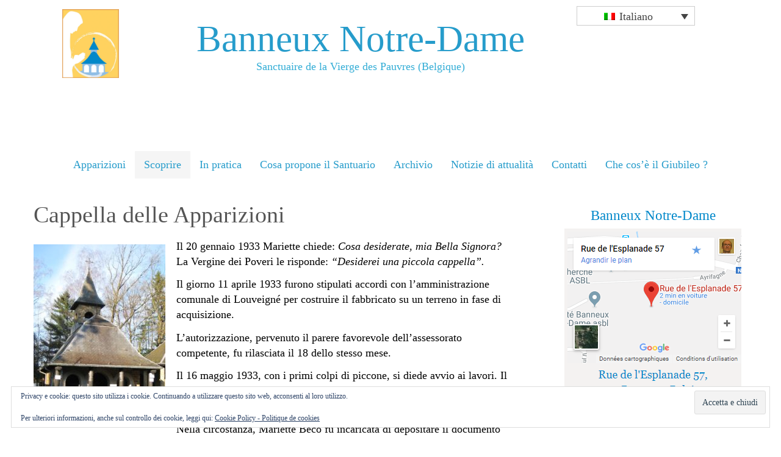

--- FILE ---
content_type: text/html; charset=UTF-8
request_url: https://banneux-nd.be/it/cappella-delle-apparizioni/
body_size: 20980
content:
<!DOCTYPE html>
<html dir="ltr" lang="it-IT">
<head>
    <meta charset="UTF-8" />
    
    <link rel="pingback" href="https://banneux-nd.be/xmlrpc.php" />
    <script>
    var themeHasJQuery = !!window.jQuery;
</script>
<script src="https://banneux-nd.be/wp-content/themes/BND3/jquery.js?ver=1.0.556"></script>
<script>
    window._$ = jQuery.noConflict(themeHasJQuery);
</script>
    <meta name="viewport" content="width=device-width, initial-scale=1.0">
<!--[if lte IE 9]>
<link rel="stylesheet" type="text/css" href="https://banneux-nd.be/wp-content/themes/BND3/layout.ie.css" />
<script src="https://banneux-nd.be/wp-content/themes/BND3/layout.ie.js"></script>
<![endif]-->
<script src="https://banneux-nd.be/wp-content/themes/BND3/layout.core.js"></script>
<script src="https://banneux-nd.be/wp-content/themes/BND3/CloudZoom.js?ver=1.0.556" type="text/javascript"></script>
    
    <meta name='robots' content='index, follow, max-image-preview:large, max-snippet:-1, max-video-preview:-1' />
	<style>img:is([sizes="auto" i], [sizes^="auto," i]) { contain-intrinsic-size: 3000px 1500px }</style>
	
	<!-- This site is optimized with the Yoast SEO plugin v26.8 - https://yoast.com/product/yoast-seo-wordpress/ -->
	<title>Cappella delle Apparizioni - Banneux Notre-Dame</title>
	<link rel="canonical" href="https://banneux-nd.be/it/cappella-delle-apparizioni/" />
	<meta property="og:locale" content="it_IT" />
	<meta property="og:type" content="article" />
	<meta property="og:title" content="Cappella delle Apparizioni - Banneux Notre-Dame" />
	<meta property="og:description" content="Il 20 gennaio 1933 Mariette chiede: Cosa desiderate, mia Bella Signora? La Vergine dei Poveri le risponde: &#8220;Desiderei una piccola cappella&#8221;. Il giorno 11 aprile 1933 furono stipulati accordi con l&#8217;amministrazione comunale di Louveigné per costruire il fabbricato su un terreno in fase di acquisizione. L&#8217;autorizzazione, pervenuto il parere favorevole dell&#8217;assessorato competente, fu rilasciata il 18 dello stesso mese. Il 16 maggio 1933, con i primi colpi di piccone, si diede avvio ai lavori. Il 25 maggio, festività dell&#8217;Ascensione, fu collocata la prima pietra della “Piccola Cappella”. Nella circostanza, Mariette Beco fu incaricata di depositare il documento commemorativo, inserito in un tubo di piombo interrato con la prima pietra. Anche i genitori di Mariette furono coinvolti nella circostanza. Sulla prima [&hellip;]" />
	<meta property="og:url" content="https://banneux-nd.be/it/cappella-delle-apparizioni/" />
	<meta property="og:site_name" content="Banneux Notre-Dame" />
	<meta property="article:publisher" content="https://www.facebook.com/NDBanneux/" />
	<meta property="article:modified_time" content="2022-01-18T10:24:15+00:00" />
	<meta property="og:image" content="https://banneux-nd.be/wp-content/uploads/2018/04/Chapelle-des-Apparitions-1-PF-216x300.jpg" />
	<meta name="twitter:card" content="summary_large_image" />
	<meta name="twitter:label1" content="Tempo di lettura stimato" />
	<meta name="twitter:data1" content="2 minuti" />
	<script type="application/ld+json" class="yoast-schema-graph">{"@context":"https://schema.org","@graph":[{"@type":"WebPage","@id":"https://banneux-nd.be/it/cappella-delle-apparizioni/","url":"https://banneux-nd.be/it/cappella-delle-apparizioni/","name":"Cappella delle Apparizioni - Banneux Notre-Dame","isPartOf":{"@id":"https://banneux-nd.be/it/#website"},"primaryImageOfPage":{"@id":"https://banneux-nd.be/it/cappella-delle-apparizioni/#primaryimage"},"image":{"@id":"https://banneux-nd.be/it/cappella-delle-apparizioni/#primaryimage"},"thumbnailUrl":"https://banneux-nd.be/wp-content/uploads/2018/04/Chapelle-des-Apparitions-1-PF-216x300.jpg","datePublished":"2015-07-20T06:56:23+00:00","dateModified":"2022-01-18T10:24:15+00:00","breadcrumb":{"@id":"https://banneux-nd.be/it/cappella-delle-apparizioni/#breadcrumb"},"inLanguage":"it-IT","potentialAction":[{"@type":"ReadAction","target":["https://banneux-nd.be/it/cappella-delle-apparizioni/"]}]},{"@type":"ImageObject","inLanguage":"it-IT","@id":"https://banneux-nd.be/it/cappella-delle-apparizioni/#primaryimage","url":"https://banneux-nd.be/wp-content/uploads/2018/04/Chapelle-des-Apparitions-1-PF-216x300.jpg","contentUrl":"https://banneux-nd.be/wp-content/uploads/2018/04/Chapelle-des-Apparitions-1-PF-216x300.jpg"},{"@type":"BreadcrumbList","@id":"https://banneux-nd.be/it/cappella-delle-apparizioni/#breadcrumb","itemListElement":[{"@type":"ListItem","position":1,"name":"Accueil","item":"https://banneux-nd.be/it/"},{"@type":"ListItem","position":2,"name":"Cappella delle Apparizioni"}]},{"@type":"WebSite","@id":"https://banneux-nd.be/it/#website","url":"https://banneux-nd.be/it/","name":"Banneux Notre-Dame","description":"Sanctuaire de la Vierge des Pauvres (Belgique)","potentialAction":[{"@type":"SearchAction","target":{"@type":"EntryPoint","urlTemplate":"https://banneux-nd.be/it/?s={search_term_string}"},"query-input":{"@type":"PropertyValueSpecification","valueRequired":true,"valueName":"search_term_string"}}],"inLanguage":"it-IT"}]}</script>
	<!-- / Yoast SEO plugin. -->


<link rel='dns-prefetch' href='//stats.wp.com' />
<link rel='dns-prefetch' href='//v0.wordpress.com' />
<link rel="alternate" type="application/rss+xml" title="Banneux Notre-Dame &raquo; Feed" href="https://banneux-nd.be/it/feed/" />
<link rel="alternate" type="application/rss+xml" title="Banneux Notre-Dame &raquo; Feed dei commenti" href="https://banneux-nd.be/it/comments/feed/" />
		<style>
			.lazyload,
			.lazyloading {
				max-width: 100%;
			}
		</style>
		<script type="text/javascript">
/* <![CDATA[ */
window._wpemojiSettings = {"baseUrl":"https:\/\/s.w.org\/images\/core\/emoji\/16.0.1\/72x72\/","ext":".png","svgUrl":"https:\/\/s.w.org\/images\/core\/emoji\/16.0.1\/svg\/","svgExt":".svg","source":{"concatemoji":"https:\/\/banneux-nd.be\/wp-includes\/js\/wp-emoji-release.min.js?ver=6.8.3"}};
/*! This file is auto-generated */
!function(s,n){var o,i,e;function c(e){try{var t={supportTests:e,timestamp:(new Date).valueOf()};sessionStorage.setItem(o,JSON.stringify(t))}catch(e){}}function p(e,t,n){e.clearRect(0,0,e.canvas.width,e.canvas.height),e.fillText(t,0,0);var t=new Uint32Array(e.getImageData(0,0,e.canvas.width,e.canvas.height).data),a=(e.clearRect(0,0,e.canvas.width,e.canvas.height),e.fillText(n,0,0),new Uint32Array(e.getImageData(0,0,e.canvas.width,e.canvas.height).data));return t.every(function(e,t){return e===a[t]})}function u(e,t){e.clearRect(0,0,e.canvas.width,e.canvas.height),e.fillText(t,0,0);for(var n=e.getImageData(16,16,1,1),a=0;a<n.data.length;a++)if(0!==n.data[a])return!1;return!0}function f(e,t,n,a){switch(t){case"flag":return n(e,"\ud83c\udff3\ufe0f\u200d\u26a7\ufe0f","\ud83c\udff3\ufe0f\u200b\u26a7\ufe0f")?!1:!n(e,"\ud83c\udde8\ud83c\uddf6","\ud83c\udde8\u200b\ud83c\uddf6")&&!n(e,"\ud83c\udff4\udb40\udc67\udb40\udc62\udb40\udc65\udb40\udc6e\udb40\udc67\udb40\udc7f","\ud83c\udff4\u200b\udb40\udc67\u200b\udb40\udc62\u200b\udb40\udc65\u200b\udb40\udc6e\u200b\udb40\udc67\u200b\udb40\udc7f");case"emoji":return!a(e,"\ud83e\udedf")}return!1}function g(e,t,n,a){var r="undefined"!=typeof WorkerGlobalScope&&self instanceof WorkerGlobalScope?new OffscreenCanvas(300,150):s.createElement("canvas"),o=r.getContext("2d",{willReadFrequently:!0}),i=(o.textBaseline="top",o.font="600 32px Arial",{});return e.forEach(function(e){i[e]=t(o,e,n,a)}),i}function t(e){var t=s.createElement("script");t.src=e,t.defer=!0,s.head.appendChild(t)}"undefined"!=typeof Promise&&(o="wpEmojiSettingsSupports",i=["flag","emoji"],n.supports={everything:!0,everythingExceptFlag:!0},e=new Promise(function(e){s.addEventListener("DOMContentLoaded",e,{once:!0})}),new Promise(function(t){var n=function(){try{var e=JSON.parse(sessionStorage.getItem(o));if("object"==typeof e&&"number"==typeof e.timestamp&&(new Date).valueOf()<e.timestamp+604800&&"object"==typeof e.supportTests)return e.supportTests}catch(e){}return null}();if(!n){if("undefined"!=typeof Worker&&"undefined"!=typeof OffscreenCanvas&&"undefined"!=typeof URL&&URL.createObjectURL&&"undefined"!=typeof Blob)try{var e="postMessage("+g.toString()+"("+[JSON.stringify(i),f.toString(),p.toString(),u.toString()].join(",")+"));",a=new Blob([e],{type:"text/javascript"}),r=new Worker(URL.createObjectURL(a),{name:"wpTestEmojiSupports"});return void(r.onmessage=function(e){c(n=e.data),r.terminate(),t(n)})}catch(e){}c(n=g(i,f,p,u))}t(n)}).then(function(e){for(var t in e)n.supports[t]=e[t],n.supports.everything=n.supports.everything&&n.supports[t],"flag"!==t&&(n.supports.everythingExceptFlag=n.supports.everythingExceptFlag&&n.supports[t]);n.supports.everythingExceptFlag=n.supports.everythingExceptFlag&&!n.supports.flag,n.DOMReady=!1,n.readyCallback=function(){n.DOMReady=!0}}).then(function(){return e}).then(function(){var e;n.supports.everything||(n.readyCallback(),(e=n.source||{}).concatemoji?t(e.concatemoji):e.wpemoji&&e.twemoji&&(t(e.twemoji),t(e.wpemoji)))}))}((window,document),window._wpemojiSettings);
/* ]]> */
</script>
<style id='wp-emoji-styles-inline-css' type='text/css'>

	img.wp-smiley, img.emoji {
		display: inline !important;
		border: none !important;
		box-shadow: none !important;
		height: 1em !important;
		width: 1em !important;
		margin: 0 0.07em !important;
		vertical-align: -0.1em !important;
		background: none !important;
		padding: 0 !important;
	}
</style>
<link rel='stylesheet' id='wp-block-library-css' href='https://banneux-nd.be/wp-includes/css/dist/block-library/style.min.css?ver=6.8.3' type='text/css' media='all' />
<style id='classic-theme-styles-inline-css' type='text/css'>
/*! This file is auto-generated */
.wp-block-button__link{color:#fff;background-color:#32373c;border-radius:9999px;box-shadow:none;text-decoration:none;padding:calc(.667em + 2px) calc(1.333em + 2px);font-size:1.125em}.wp-block-file__button{background:#32373c;color:#fff;text-decoration:none}
</style>
<link rel='stylesheet' id='mediaelement-css' href='https://banneux-nd.be/wp-includes/js/mediaelement/mediaelementplayer-legacy.min.css?ver=4.2.17' type='text/css' media='all' />
<link rel='stylesheet' id='wp-mediaelement-css' href='https://banneux-nd.be/wp-includes/js/mediaelement/wp-mediaelement.min.css?ver=6.8.3' type='text/css' media='all' />
<style id='jetpack-sharing-buttons-style-inline-css' type='text/css'>
.jetpack-sharing-buttons__services-list{display:flex;flex-direction:row;flex-wrap:wrap;gap:0;list-style-type:none;margin:5px;padding:0}.jetpack-sharing-buttons__services-list.has-small-icon-size{font-size:12px}.jetpack-sharing-buttons__services-list.has-normal-icon-size{font-size:16px}.jetpack-sharing-buttons__services-list.has-large-icon-size{font-size:24px}.jetpack-sharing-buttons__services-list.has-huge-icon-size{font-size:36px}@media print{.jetpack-sharing-buttons__services-list{display:none!important}}.editor-styles-wrapper .wp-block-jetpack-sharing-buttons{gap:0;padding-inline-start:0}ul.jetpack-sharing-buttons__services-list.has-background{padding:1.25em 2.375em}
</style>
<style id='global-styles-inline-css' type='text/css'>
:root{--wp--preset--aspect-ratio--square: 1;--wp--preset--aspect-ratio--4-3: 4/3;--wp--preset--aspect-ratio--3-4: 3/4;--wp--preset--aspect-ratio--3-2: 3/2;--wp--preset--aspect-ratio--2-3: 2/3;--wp--preset--aspect-ratio--16-9: 16/9;--wp--preset--aspect-ratio--9-16: 9/16;--wp--preset--color--black: #000000;--wp--preset--color--cyan-bluish-gray: #abb8c3;--wp--preset--color--white: #ffffff;--wp--preset--color--pale-pink: #f78da7;--wp--preset--color--vivid-red: #cf2e2e;--wp--preset--color--luminous-vivid-orange: #ff6900;--wp--preset--color--luminous-vivid-amber: #fcb900;--wp--preset--color--light-green-cyan: #7bdcb5;--wp--preset--color--vivid-green-cyan: #00d084;--wp--preset--color--pale-cyan-blue: #8ed1fc;--wp--preset--color--vivid-cyan-blue: #0693e3;--wp--preset--color--vivid-purple: #9b51e0;--wp--preset--gradient--vivid-cyan-blue-to-vivid-purple: linear-gradient(135deg,rgba(6,147,227,1) 0%,rgb(155,81,224) 100%);--wp--preset--gradient--light-green-cyan-to-vivid-green-cyan: linear-gradient(135deg,rgb(122,220,180) 0%,rgb(0,208,130) 100%);--wp--preset--gradient--luminous-vivid-amber-to-luminous-vivid-orange: linear-gradient(135deg,rgba(252,185,0,1) 0%,rgba(255,105,0,1) 100%);--wp--preset--gradient--luminous-vivid-orange-to-vivid-red: linear-gradient(135deg,rgba(255,105,0,1) 0%,rgb(207,46,46) 100%);--wp--preset--gradient--very-light-gray-to-cyan-bluish-gray: linear-gradient(135deg,rgb(238,238,238) 0%,rgb(169,184,195) 100%);--wp--preset--gradient--cool-to-warm-spectrum: linear-gradient(135deg,rgb(74,234,220) 0%,rgb(151,120,209) 20%,rgb(207,42,186) 40%,rgb(238,44,130) 60%,rgb(251,105,98) 80%,rgb(254,248,76) 100%);--wp--preset--gradient--blush-light-purple: linear-gradient(135deg,rgb(255,206,236) 0%,rgb(152,150,240) 100%);--wp--preset--gradient--blush-bordeaux: linear-gradient(135deg,rgb(254,205,165) 0%,rgb(254,45,45) 50%,rgb(107,0,62) 100%);--wp--preset--gradient--luminous-dusk: linear-gradient(135deg,rgb(255,203,112) 0%,rgb(199,81,192) 50%,rgb(65,88,208) 100%);--wp--preset--gradient--pale-ocean: linear-gradient(135deg,rgb(255,245,203) 0%,rgb(182,227,212) 50%,rgb(51,167,181) 100%);--wp--preset--gradient--electric-grass: linear-gradient(135deg,rgb(202,248,128) 0%,rgb(113,206,126) 100%);--wp--preset--gradient--midnight: linear-gradient(135deg,rgb(2,3,129) 0%,rgb(40,116,252) 100%);--wp--preset--font-size--small: 13px;--wp--preset--font-size--medium: 20px;--wp--preset--font-size--large: 36px;--wp--preset--font-size--x-large: 42px;--wp--preset--spacing--20: 0.44rem;--wp--preset--spacing--30: 0.67rem;--wp--preset--spacing--40: 1rem;--wp--preset--spacing--50: 1.5rem;--wp--preset--spacing--60: 2.25rem;--wp--preset--spacing--70: 3.38rem;--wp--preset--spacing--80: 5.06rem;--wp--preset--shadow--natural: 6px 6px 9px rgba(0, 0, 0, 0.2);--wp--preset--shadow--deep: 12px 12px 50px rgba(0, 0, 0, 0.4);--wp--preset--shadow--sharp: 6px 6px 0px rgba(0, 0, 0, 0.2);--wp--preset--shadow--outlined: 6px 6px 0px -3px rgba(255, 255, 255, 1), 6px 6px rgba(0, 0, 0, 1);--wp--preset--shadow--crisp: 6px 6px 0px rgba(0, 0, 0, 1);}:where(.is-layout-flex){gap: 0.5em;}:where(.is-layout-grid){gap: 0.5em;}body .is-layout-flex{display: flex;}.is-layout-flex{flex-wrap: wrap;align-items: center;}.is-layout-flex > :is(*, div){margin: 0;}body .is-layout-grid{display: grid;}.is-layout-grid > :is(*, div){margin: 0;}:where(.wp-block-columns.is-layout-flex){gap: 2em;}:where(.wp-block-columns.is-layout-grid){gap: 2em;}:where(.wp-block-post-template.is-layout-flex){gap: 1.25em;}:where(.wp-block-post-template.is-layout-grid){gap: 1.25em;}.has-black-color{color: var(--wp--preset--color--black) !important;}.has-cyan-bluish-gray-color{color: var(--wp--preset--color--cyan-bluish-gray) !important;}.has-white-color{color: var(--wp--preset--color--white) !important;}.has-pale-pink-color{color: var(--wp--preset--color--pale-pink) !important;}.has-vivid-red-color{color: var(--wp--preset--color--vivid-red) !important;}.has-luminous-vivid-orange-color{color: var(--wp--preset--color--luminous-vivid-orange) !important;}.has-luminous-vivid-amber-color{color: var(--wp--preset--color--luminous-vivid-amber) !important;}.has-light-green-cyan-color{color: var(--wp--preset--color--light-green-cyan) !important;}.has-vivid-green-cyan-color{color: var(--wp--preset--color--vivid-green-cyan) !important;}.has-pale-cyan-blue-color{color: var(--wp--preset--color--pale-cyan-blue) !important;}.has-vivid-cyan-blue-color{color: var(--wp--preset--color--vivid-cyan-blue) !important;}.has-vivid-purple-color{color: var(--wp--preset--color--vivid-purple) !important;}.has-black-background-color{background-color: var(--wp--preset--color--black) !important;}.has-cyan-bluish-gray-background-color{background-color: var(--wp--preset--color--cyan-bluish-gray) !important;}.has-white-background-color{background-color: var(--wp--preset--color--white) !important;}.has-pale-pink-background-color{background-color: var(--wp--preset--color--pale-pink) !important;}.has-vivid-red-background-color{background-color: var(--wp--preset--color--vivid-red) !important;}.has-luminous-vivid-orange-background-color{background-color: var(--wp--preset--color--luminous-vivid-orange) !important;}.has-luminous-vivid-amber-background-color{background-color: var(--wp--preset--color--luminous-vivid-amber) !important;}.has-light-green-cyan-background-color{background-color: var(--wp--preset--color--light-green-cyan) !important;}.has-vivid-green-cyan-background-color{background-color: var(--wp--preset--color--vivid-green-cyan) !important;}.has-pale-cyan-blue-background-color{background-color: var(--wp--preset--color--pale-cyan-blue) !important;}.has-vivid-cyan-blue-background-color{background-color: var(--wp--preset--color--vivid-cyan-blue) !important;}.has-vivid-purple-background-color{background-color: var(--wp--preset--color--vivid-purple) !important;}.has-black-border-color{border-color: var(--wp--preset--color--black) !important;}.has-cyan-bluish-gray-border-color{border-color: var(--wp--preset--color--cyan-bluish-gray) !important;}.has-white-border-color{border-color: var(--wp--preset--color--white) !important;}.has-pale-pink-border-color{border-color: var(--wp--preset--color--pale-pink) !important;}.has-vivid-red-border-color{border-color: var(--wp--preset--color--vivid-red) !important;}.has-luminous-vivid-orange-border-color{border-color: var(--wp--preset--color--luminous-vivid-orange) !important;}.has-luminous-vivid-amber-border-color{border-color: var(--wp--preset--color--luminous-vivid-amber) !important;}.has-light-green-cyan-border-color{border-color: var(--wp--preset--color--light-green-cyan) !important;}.has-vivid-green-cyan-border-color{border-color: var(--wp--preset--color--vivid-green-cyan) !important;}.has-pale-cyan-blue-border-color{border-color: var(--wp--preset--color--pale-cyan-blue) !important;}.has-vivid-cyan-blue-border-color{border-color: var(--wp--preset--color--vivid-cyan-blue) !important;}.has-vivid-purple-border-color{border-color: var(--wp--preset--color--vivid-purple) !important;}.has-vivid-cyan-blue-to-vivid-purple-gradient-background{background: var(--wp--preset--gradient--vivid-cyan-blue-to-vivid-purple) !important;}.has-light-green-cyan-to-vivid-green-cyan-gradient-background{background: var(--wp--preset--gradient--light-green-cyan-to-vivid-green-cyan) !important;}.has-luminous-vivid-amber-to-luminous-vivid-orange-gradient-background{background: var(--wp--preset--gradient--luminous-vivid-amber-to-luminous-vivid-orange) !important;}.has-luminous-vivid-orange-to-vivid-red-gradient-background{background: var(--wp--preset--gradient--luminous-vivid-orange-to-vivid-red) !important;}.has-very-light-gray-to-cyan-bluish-gray-gradient-background{background: var(--wp--preset--gradient--very-light-gray-to-cyan-bluish-gray) !important;}.has-cool-to-warm-spectrum-gradient-background{background: var(--wp--preset--gradient--cool-to-warm-spectrum) !important;}.has-blush-light-purple-gradient-background{background: var(--wp--preset--gradient--blush-light-purple) !important;}.has-blush-bordeaux-gradient-background{background: var(--wp--preset--gradient--blush-bordeaux) !important;}.has-luminous-dusk-gradient-background{background: var(--wp--preset--gradient--luminous-dusk) !important;}.has-pale-ocean-gradient-background{background: var(--wp--preset--gradient--pale-ocean) !important;}.has-electric-grass-gradient-background{background: var(--wp--preset--gradient--electric-grass) !important;}.has-midnight-gradient-background{background: var(--wp--preset--gradient--midnight) !important;}.has-small-font-size{font-size: var(--wp--preset--font-size--small) !important;}.has-medium-font-size{font-size: var(--wp--preset--font-size--medium) !important;}.has-large-font-size{font-size: var(--wp--preset--font-size--large) !important;}.has-x-large-font-size{font-size: var(--wp--preset--font-size--x-large) !important;}
:where(.wp-block-post-template.is-layout-flex){gap: 1.25em;}:where(.wp-block-post-template.is-layout-grid){gap: 1.25em;}
:where(.wp-block-columns.is-layout-flex){gap: 2em;}:where(.wp-block-columns.is-layout-grid){gap: 2em;}
:root :where(.wp-block-pullquote){font-size: 1.5em;line-height: 1.6;}
</style>
<link rel='stylesheet' id='contact-form-7-css' href='https://banneux-nd.be/wp-content/plugins/contact-form-7/includes/css/styles.css?ver=6.0.6' type='text/css' media='all' />
<link rel='stylesheet' id='wpmt-css-frontend-css' href='https://banneux-nd.be/wp-content/plugins/wp-mailto-links/core/includes/assets/css/style.css?ver=230922-210450' type='text/css' media='all' />
<link rel='stylesheet' id='wpml-legacy-dropdown-0-css' href='https://banneux-nd.be/wp-content/plugins/sitepress-multilingual-cms/templates/language-switchers/legacy-dropdown/style.min.css?ver=1' type='text/css' media='all' />
<link rel='stylesheet' id='wpml-legacy-horizontal-list-0-css' href='https://banneux-nd.be/wp-content/plugins/sitepress-multilingual-cms/templates/language-switchers/legacy-list-horizontal/style.min.css?ver=1' type='text/css' media='all' />
<style id='wpml-legacy-horizontal-list-0-inline-css' type='text/css'>
.wpml-ls-statics-footer a, .wpml-ls-statics-footer .wpml-ls-sub-menu a, .wpml-ls-statics-footer .wpml-ls-sub-menu a:link, .wpml-ls-statics-footer li:not(.wpml-ls-current-language) .wpml-ls-link, .wpml-ls-statics-footer li:not(.wpml-ls-current-language) .wpml-ls-link:link {color:#444444;background-color:#ffffff;}.wpml-ls-statics-footer .wpml-ls-sub-menu a:hover,.wpml-ls-statics-footer .wpml-ls-sub-menu a:focus, .wpml-ls-statics-footer .wpml-ls-sub-menu a:link:hover, .wpml-ls-statics-footer .wpml-ls-sub-menu a:link:focus {color:#000000;background-color:#eeeeee;}.wpml-ls-statics-footer .wpml-ls-current-language > a {color:#444444;background-color:#ffffff;}.wpml-ls-statics-footer .wpml-ls-current-language:hover>a, .wpml-ls-statics-footer .wpml-ls-current-language>a:focus {color:#000000;background-color:#eeeeee;}
</style>
<link rel='stylesheet' id='jetpack-subscriptions-css' href='https://banneux-nd.be/wp-content/plugins/jetpack/_inc/build/subscriptions/subscriptions.min.css?ver=15.4' type='text/css' media='all' />
<style id='jetpack_facebook_likebox-inline-css' type='text/css'>
.widget_facebook_likebox {
	overflow: hidden;
}

</style>
<link rel='stylesheet' id='newsletter-css' href='https://banneux-nd.be/wp-content/plugins/newsletter/style.css?ver=8.8.7' type='text/css' media='all' />
<link rel='stylesheet' id='theme-bootstrap-css' href='//banneux-nd.be/wp-content/themes/BND3/bootstrap.min.css?ver=1.0.556' type='text/css' media='all' />
<link rel='stylesheet' id='theme-style-css' href='//banneux-nd.be/wp-content/themes/BND3/style.min.css?ver=1.0.556' type='text/css' media='all' />
<link rel='stylesheet' id='sharedaddy-css' href='https://banneux-nd.be/wp-content/plugins/jetpack/modules/sharedaddy/sharing.css?ver=15.4' type='text/css' media='all' />
<link rel='stylesheet' id='social-logos-css' href='https://banneux-nd.be/wp-content/plugins/jetpack/_inc/social-logos/social-logos.min.css?ver=15.4' type='text/css' media='all' />
<script type="text/javascript" src="https://banneux-nd.be/wp-includes/js/jquery/jquery.min.js?ver=3.7.1" id="jquery-core-js"></script>
<script type="text/javascript" src="https://banneux-nd.be/wp-includes/js/jquery/jquery-migrate.min.js?ver=3.4.1" id="jquery-migrate-js"></script>
<script type="text/javascript" src="https://banneux-nd.be/wp-content/plugins/wp-mailto-links/core/includes/assets/js/custom.js?ver=230922-210450" id="wpmt-js-frontend-js"></script>
<script type="text/javascript" src="https://banneux-nd.be/wp-content/plugins/sitepress-multilingual-cms/templates/language-switchers/legacy-dropdown/script.min.js?ver=1" id="wpml-legacy-dropdown-0-js"></script>
<script type="text/javascript" src="//banneux-nd.be/wp-content/themes/BND3/bootstrap.min.js?ver=1.0.556" id="theme-bootstrap-js"></script>
<script type="text/javascript" src="//banneux-nd.be/wp-content/themes/BND3/script.js?ver=1.0.556" id="theme-script-js"></script>
<link rel="https://api.w.org/" href="https://banneux-nd.be/it/wp-json/" /><link rel="alternate" title="JSON" type="application/json" href="https://banneux-nd.be/it/wp-json/wp/v2/pages/4228" /><link rel="EditURI" type="application/rsd+xml" title="RSD" href="https://banneux-nd.be/xmlrpc.php?rsd" />
<link rel='shortlink' href='https://banneux-nd.be/it/?p=4228' />
<link rel="alternate" title="oEmbed (JSON)" type="application/json+oembed" href="https://banneux-nd.be/it/wp-json/oembed/1.0/embed?url=https%3A%2F%2Fbanneux-nd.be%2Fit%2Fcappella-delle-apparizioni%2F" />
<link rel="alternate" title="oEmbed (XML)" type="text/xml+oembed" href="https://banneux-nd.be/it/wp-json/oembed/1.0/embed?url=https%3A%2F%2Fbanneux-nd.be%2Fit%2Fcappella-delle-apparizioni%2F&#038;format=xml" />
<meta name="generator" content="WPML ver:4.8.6 stt:38,1,4,3,27,41,2;" />
<!-- start Simple Custom CSS and JS -->
<style type="text/css">
/*----------------------------------- css spécifique par langue ---------------------*/
#wpforms-19931-field_6 > div > div:nth-child(2) {
    padding-left: 15%; /* titre du formulaire allemand + à droite */
}

/* formulaire wpform allemand juin 2025 */                     
form#wpforms-form-19931 {
    background-color: #B9C3E2; /* Couleur de fond personnalisée */
    padding: 20px;             /* Optionnel : un peu d'espace interne */
    border-radius: 10px;       /* Optionnel : coins arrondis */
}

/* formulaire wpform français juin 2025 */
form#wpforms-form-20026 {
    background-color: #E7C8CA ; /* Couleur de fond personnalisée */
    padding: 20px;             /* Optionnel : un peu d'espace interne */
    border-radius: 10px;       /* Optionnel : coins arrondis */
}

/* formulaire wpform néerlandais juin 2025 */
form#wpforms-form-20082 {
    background-color: #FCFFA7 ; /* Couleur de fond personnalisée */
    padding: 20px;             /* Optionnel : un peu d'espace interne */
    border-radius: 10px;       /* Optionnel : coins arrondis */
}
/*--------------------------------- fin css spécifique par langue -------------------*/

/* arrondi des champs à remplir */
div.wpforms-container-full .wpforms-form input[type=date], div.wpforms-container-full .wpforms-form input[type=datetime], div.wpforms-container-full .wpforms-form input[type=datetime-local], div.wpforms-container-full .wpforms-form input[type=email], div.wpforms-container-full .wpforms-form input[type=month], div.wpforms-container-full .wpforms-form input[type=number], div.wpforms-container-full .wpforms-form input[type=password], div.wpforms-container-full .wpforms-form input[type=range], div.wpforms-container-full .wpforms-form input[type=search], div.wpforms-container-full .wpforms-form input[type=tel], div.wpforms-container-full .wpforms-form input[type=text], div.wpforms-container-full .wpforms-form input[type=time], div.wpforms-container-full .wpforms-form input[type=url], div.wpforms-container-full .wpforms-form input[type=week], div.wpforms-container-full .wpforms-form select, div.wpforms-container-full .wpforms-form textarea 
{
	border-width: 3px 3px 3px 3px !important;
	border-radius: 11px 11px 11px 11px !important;
}

div.wpforms-container-full .wpforms-form .wpforms-checkbox-2-columns ul li, div.wpforms-container-full .wpforms-form .wpforms-multiplechoice-2-columns ul li, div.wpforms-container-full .wpforms-form .wpforms-list-2-columns ul li {
    padding-right: 5px !important; /* css origine = 26 px = beaucoup trop comme distance entre 2 colonnes et provoque trop de retours ligne */
}
div.wpforms-container .wpforms-form .wpforms-field-layout .wpforms-layout-column, div.wpforms-container .wpforms-form .wpforms-field-repeater .wpforms-layout-column {
	padding: 0 2px; /* css origine = 10px / pose problème en français */
}

.wpforms-container u {
    text-decoration: underline !important; /* rétablir comportement normal de <u> dans zone html de wpform */
}

div.wpforms-container-full .wpforms-form .wpforms-submit-container {    
	text-align: center;	 /* centrer bouton submit */
}

.wpforms-form button {
    border-radius: 9px !important;
    background-color: #269ccb !important;
}
    

/* faire sauter les puces devant les listes de cases à cocher DE FR NL */
form#wpforms-form-19931 li:before,
form#wpforms-form-20026 li:before,
form#wpforms-form-20082 li:before {
    content: '' !important;
}

form#wpforms-form-19931 textarea::-webkit-input-placeholder, form#wpforms-form-19931 input::-webkit-input-placeholder,
form#wpforms-form-20026 textarea::-webkit-input-placeholder, form#wpforms-form-20026 input::-webkit-input-placeholder,
form#wpforms-form-20082 textarea::-webkit-input-placeholder, form#wpforms-form-20082 input::-webkit-input-placeholder
{
    color: #D890A1 !important;
}

form#wpforms-form-19931 hr,
form#wpforms-form-20026 hr,
form#wpforms-form-20082 hr
{
    border: 1px solid #0188CA; /* ligne de séparation formulaire allemand, francais, néérlandais */
}

/************************************  formulaires d'intentions ****************************************/
/* 19/01/2025: commpencé remplacement formulaire elementor par wpform suite problème avec formulaire anglais (voir mail erika) */
label.wpforms-field-label {
    color: #0188ca;
}
</style>
<!-- end Simple Custom CSS and JS -->
<!-- start Simple Custom CSS and JS -->
<style type="text/css">
<style type="text/css">
.form-allowed-tags { /* commentaires:  désactiver infos xhtml */
    display: none!important;
}
p.comment-form-url { /* commentaires:  désactiver infos xhtml */
    display: none!important;
}
</style>
<!-- end Simple Custom CSS and JS -->
<!-- start Simple Custom CSS and JS -->
<style type="text/css">
.form-allowed-tags { /* commentaires:  désactiver infos xhtml */
    display: none!important;
}
p.comment-form-url { /* commentaires:  désactiver infos xhtml */
    display: none!important;
}


/**** media audio ****/
.mejs-controls .mejs-button button   /* https://answers.themler.io/questions/127718/wordpress-controls */
{
margin:10px 5px!important;
padding:0!important;
position:absolute!important;
height:16px!important;
width:20px!important;
border:0!important;
background-color:transparent!important;
background-image:url(http://www.banneux-nd.be/wp/wp-includes/js/mediaelement/mejs-controls.svg)!important;
}

.mejs-container, .mejs-container .mejs-controls, .mejs-embed, .mejs-embed body {
    background: #0088c8!important;
    border-radius: 15px!important;
}
.mejs-controls .mejs-time-rail .mejs-time-loaded { 
    background: #91bee5!important; /* couleur remplissage buffer audio = bleu ciel chapelle du logo  */
}
.mejs-controls .mejs-horizontal-volume-slider .mejs-horizontal-volume-current  { 
    background: #ffd25f!important; /* volume = jaune orange du logo */ 
}
.mejs-controls .mejs-time-rail .mejs-time-current {
    background: #ffd25f!important; /* avancée dans la ligne du temps = jaune orange du logo */
}
/**********************/
.confit-email a, .confit-phone span, .confit-address a {
    color: #0188ca;
}
.bd-horizontalmenu-1 div ul li a span {
    font-size: large;
}
.sd-social-icon li:before {
    visibility: hidden!important; /* supprimer les "bullets" */
}
.sd-social-icon ul li {
    margin: 0;
}
.widget .bd-blockheader h4 {
    color: #0188ca;
}
/*** case à cocher et label cookies consent sur même ligne ***/
input#wp-comment-cookies-consent {
    width: auto; 
    margin-right: 10px;
}
.comment-form-cookies-consent label {
    display: inline;
}
/****** sélecteur de langue ***/
.wpml-ls-legacy-dropdown {
    max-width: 70%;  /* réduire un peu la taille du "cadre" autour de la langue */
} 
.wpml-ls-legacy-dropdown .wpml-ls-sub-menu {
    visibility: hidden; /* supprimer les "bullets" */
    position: relative; /* position absolute donnait un décalage entre premier élément du sélecteur et les éléments suivants */
}
div.widget_icl_lang_sel_widget  li::before { /* widget changement langue: supprimer bullet /033 */
    content: none!important;
} 
/**********/
.blog article {
  margin-bottom: 50px; /* espace entre 2 articles du blog */
  border-bottom: 3px dotted black; /* ligne de séparation */
} 

.blog article:after {
  margin-top: 50px;
}
/**********/
.rpscw-sidebar .rpscw-recentposts .rpscw-excerptsc {
    color: black!important ;
    font-family: Georgia!important;
    font-size: 20px!important;
}
/* galeries: étendre au maximum de l'espace disponible */
.size-auto, 
.size-full,
.size-large,
.size-medium,
.size-thumbnail {
	max-width: 100%;
	height: auto;
}
/*****/
img.alignleft {
	margin-right: 15px;
}
img.alignright {
	margin-left: 15px;
}
hr {
    border-top: 1px solid #0188ca;
}
/*************************************************************
/* small screens ONLY (smartphone) */
@media screen and (max-width: 768px) {
  span.page-navi-outer { /* numéro des pages */
    font-size: 2em; /* + grand */
    margin-right: 0.5em; /* bien detachés */
  }
  div.collapse-button a {  /* agrandir et centrer boutton menu responsive */
    font-size: 2em;
    text-align: center;
    margin-top: 20px;
    margin-bottom: 20px;
  }
  a.bd-logo-3 { /* centrer le logo sur smartphone*/
    display: block;
    margin: 0 auto;
    width: 40%;
  }
  .bd-headline-4 a {
    font-size:0.5em;
  }
  .bd-slogan-4 {
    margin-bottom: 20px;
  }
  h2.bd-postheader-4 {
    font-size: 1.3em;
  }
    /* videos embed youtube (bouton "ajouter media" de wp) */
  .embed-youtube {
	position: relative;
	padding-bottom: 56.25%;
	padding-top: 30px;
	height: 0;
	overflow: hidden;
  }
  .embed-youtube iframe,  
  .embed-youtube object,  
  .embed-youtube embed {
    position: absolute;
	top: 0;
	left: 0;
	width: 100%;
	height: 100%;
  }

  .entry-content img, 
  .entry-content iframe, 
  .entry-content object, 
  .entry-content embed {
    max-width: 100%;
  }   /* END videos embed youtube (bouton "ajouter media" de wp) */
  
}
/*************************************************************/
.bd-logo-3, .bd-logo-4 {
    margin-top: 15px;
}

/* couleur des indicateurs (pastilles) du carousel */
.bd-indicators>li:not(.bd-mega-item)>a, .bd-indicators>li:not(.bd-mega-item)>a:link, .bd-indicators>li:not(.bd-mega-item)>a:visited {
    background-color: #0188ca; /* bleu foncé chapelle */
}
.bd-indicators>li:not(.bd-mega-item).active>a, .bd-indicators>li:not(.bd-mega-item)>a.active {
    background-color: #ffd25f; /* jaune chapelle */
    background-image: none;
}</style>
<!-- end Simple Custom CSS and JS -->
<!-- start Simple Custom CSS and JS -->
<style type="text/css">
/* div[data-position=primary] div.widget_media_image, div[data-position=primary] div.widget_contact_info  {
    width: 90%;
    margin: 0 auto;
} */
/* img.aligncenter.attachment-thumbnail.size-thumbnail {
    width: 50%;
    margin: 0 auto;
    display: block;
} */

/* titre du widget image ou texte contact_info (??? image est centrée aussi TANT MIEUX) */
div.widget_media_image, div.widget_contact_info, div.widget_contact_info div { 
    text-align: center;
}
div.widget_contact_info div h4, div.widget_media_image h4, div.widget_media_image img {
    text-align: center!important;
}
.aligncenter, div.aligncenter, .bd-article .aligncenter img, .aligncenter img.bd-article, .aligncenter img, img.aligncenter {
    display: block!important;
}

.wpml-ls-sidebars-primary-widget-area { /* centrer widget changement langue */
/*    background-color: white; */
    display: block;
    width: 80%;
    margin: 0 auto;
}

/* widget twitter et facebook à rétrécir sur smartphone */
@media (max-width: 767px) {
iframe.twitter-timeline, div.widget_facebook_likebox {
    width: 90%!important;
}
}
</style>
<!-- end Simple Custom CSS and JS -->
<!-- start Simple Custom CSS and JS -->
<style type="text/css">
/* adaptation css suite à l'utilisation de l'extension  "Recent Posts Shortcode & Widget"
/* faut que chaque colonne fasse 33% si shortcode dans page et 31% si shortcode dans widget
(PAS SUR SMARTPHONE) et pas 31 sinon reste une fine colonne où le contenu veut s'afficher
FINALEMENT: adapté CSS pour shortcode dans widget
*/
@media only screen and (min-width: 750px) {
.rpscw-col {
    width: 31% !important;
    margin: 8px; /* si shortcode dans widget */
    border-color: black; /* si shortcode dans widget */
    border: 1px solid #ccc;
}
  .rpscw-sidebar .rpscw-recentposts {
    border-radius: 0;
    padding: 10px !important;
    border-bottom: none !important;
}
}

.rpscw-sidebar {
    background: #f4f2f1; /* même couleur que bas de page */
}
/* supprimer sur page accueil le formulaire pour laisser un commentaire généré par le fait d'afficher "recent posts" */
.home div#respond {
    display: none;
}

/* pas afficher l'image en avant lors de l'affichage d'un article : 
l'imagette est utilisée uniquement dans la présentation de la page d'accueil*/
img.bd-imagestyles {
    display: none;
}
/* more-link dans le "post" de la page articles = double emploi avec bouton "read more" */
a.more-link {
    display: none;
}
.rpscw-sidebar .rpscw-recentposts .rpscw-widgetp img {
 /*   max-width: 100%!important; /* pas nécessaire si défini taille imagette medium dans le shortcode du widget */
}
</style>
<!-- end Simple Custom CSS and JS -->
	<style>img#wpstats{display:none}</style>
				<script>
			document.documentElement.className = document.documentElement.className.replace('no-js', 'js');
		</script>
				<style>
			.no-js img.lazyload {
				display: none;
			}

			figure.wp-block-image img.lazyloading {
				min-width: 150px;
			}

			.lazyload,
			.lazyloading {
				--smush-placeholder-width: 100px;
				--smush-placeholder-aspect-ratio: 1/1;
				width: var(--smush-image-width, var(--smush-placeholder-width)) !important;
				aspect-ratio: var(--smush-image-aspect-ratio, var(--smush-placeholder-aspect-ratio)) !important;
			}

						.lazyload, .lazyloading {
				opacity: 0;
			}

			.lazyloaded {
				opacity: 1;
				transition: opacity 400ms;
				transition-delay: 0ms;
			}

					</style>
		<script>window.wpJQuery = window.jQuery;</script><meta name="generator" content="Elementor 3.29.2; features: additional_custom_breakpoints, e_local_google_fonts; settings: css_print_method-external, google_font-enabled, font_display-auto">
			<style>
				.e-con.e-parent:nth-of-type(n+4):not(.e-lazyloaded):not(.e-no-lazyload),
				.e-con.e-parent:nth-of-type(n+4):not(.e-lazyloaded):not(.e-no-lazyload) * {
					background-image: none !important;
				}
				@media screen and (max-height: 1024px) {
					.e-con.e-parent:nth-of-type(n+3):not(.e-lazyloaded):not(.e-no-lazyload),
					.e-con.e-parent:nth-of-type(n+3):not(.e-lazyloaded):not(.e-no-lazyload) * {
						background-image: none !important;
					}
				}
				@media screen and (max-height: 640px) {
					.e-con.e-parent:nth-of-type(n+2):not(.e-lazyloaded):not(.e-no-lazyload),
					.e-con.e-parent:nth-of-type(n+2):not(.e-lazyloaded):not(.e-no-lazyload) * {
						background-image: none !important;
					}
				}
			</style>
			<style type="text/css">.blue-message {
background: none repeat scroll 0 0 #3399ff;
    color: #ffffff;
    text-shadow: none;
    font-size: 14px;
    line-height: 24px;
    padding: 10px;
}.green-message {
background: none repeat scroll 0 0 #8cc14c;
    color: #ffffff;
    text-shadow: none;
    font-size: 14px;
    line-height: 24px;
    padding: 10px;
}.orange-message {
background: none repeat scroll 0 0 #faa732;
    color: #ffffff;
    text-shadow: none;
    font-size: 14px;
    line-height: 24px;
    padding: 10px;
}.red-message {
background: none repeat scroll 0 0 #da4d31;
    color: #ffffff;
    text-shadow: none;
    font-size: 14px;
    line-height: 24px;
    padding: 10px;
}.grey-message {
background: none repeat scroll 0 0 #53555c;
    color: #ffffff;
    text-shadow: none;
    font-size: 14px;
    line-height: 24px;
    padding: 10px;
}.left-block {
background: none repeat scroll 0 0px, radial-gradient(ellipse at center center, #ffffff 0%, #f2f2f2 100%) repeat scroll 0 0 rgba(0, 0, 0, 0);
    color: #8b8e97;
    padding: 10px;
    margin: 10px;
    float: left;
}.right-block {
background: none repeat scroll 0 0px, radial-gradient(ellipse at center center, #ffffff 0%, #f2f2f2 100%) repeat scroll 0 0 rgba(0, 0, 0, 0);
    color: #8b8e97;
    padding: 10px;
    margin: 10px;
    float: right;
}.blockquotes {
background: none;
    border-left: 5px solid #f1f1f1;
    color: #8B8E97;
    font-size: 14px;
    font-style: italic;
    line-height: 22px;
    padding-left: 15px;
    padding: 10px;
    width: 60%;
    float: left;
}</style><link rel="icon" href="https://banneux-nd.be/wp-content/uploads/2018/01/cropped-NOUVEAU_Banneux_RGB_Links_tekst-1-32x32.jpg" sizes="32x32" />
<link rel="icon" href="https://banneux-nd.be/wp-content/uploads/2018/01/cropped-NOUVEAU_Banneux_RGB_Links_tekst-1-192x192.jpg" sizes="192x192" />
<link rel="apple-touch-icon" href="https://banneux-nd.be/wp-content/uploads/2018/01/cropped-NOUVEAU_Banneux_RGB_Links_tekst-1-180x180.jpg" />
<meta name="msapplication-TileImage" content="https://banneux-nd.be/wp-content/uploads/2018/01/cropped-NOUVEAU_Banneux_RGB_Links_tekst-1-270x270.jpg" />
    
</head>
<body class="wp-singular page-template-default page page-id-4228 wp-theme-BND3  hfeed bootstrap bd-body-7 bd-pagebackground bd-margins metaslider-plugin elementor-default elementor-kit-13506">
<header class=" bd-headerarea-1 bd-margins">
        <div class="bd-containereffect-3 container-effect container "><section class=" bd-section-5 bd-tagstyles " id="header-section" data-section-title="Section">
    <div class="bd-container-inner bd-margins clearfix">
        <div class=" bd-layoutbox-21 bd-no-margins clearfix">
    <div class="bd-container-inner">
        <div class=" bd-layoutcontainer-8 bd-columns bd-no-margins">
    <div class="bd-container-inner">
        <div class="container-fluid">
            <div class="row ">
                <div class=" bd-columnwrapper-20 
 col-lg-2
 col-sm-3">
    <div class="bd-layoutcolumn-20 bd-column" ><div class="bd-vertical-align-wrapper">
<a class=" bd-logo-3 bd-imagescaling bd-imagescaling-2" href="">
<img class="bd-imagestyles lazyload" data-src="https://banneux-nd.be/wp-content/themes/BND3/images/9a932dfe614fdede9889940a0ffe4240_bndlogo.png" alt="Banneux Notre-Dame" src="[data-uri]" style="--smush-placeholder-width: 449px; --smush-placeholder-aspect-ratio: 449/543;">
</a>
</div></div>
</div>
	
		<div class=" bd-columnwrapper-21 
 col-lg-7
 col-sm-6">
    <div class="bd-layoutcolumn-21 bd-column" ><div class="bd-vertical-align-wrapper"><div class=" bd-headline-4">
    <div class="bd-container-inner">
        <h3>
            <a href="https://banneux-nd.be/it//">Banneux Notre-Dame</a>
        </h3>
    </div>
</div>
	
		<div class=" bd-slogan-4">
    <div class="bd-container-inner">
        Sanctuaire de la Vierge des Pauvres (Belgique)    </div>
</div></div></div>
</div>
	
		<div class=" bd-columnwrapper-8 
 col-lg-3
 col-sm-3">
    <div class="bd-layoutcolumn-8 bd-column" ><div class="bd-vertical-align-wrapper"><div  class=" bd-sidebar-20 clearfix" data-position="Area-3"><div class=" bd-block-9 bd-own-margins widget widget_icl_lang_sel_widget" id="icl_lang_sel_widget-4" data-block-id="icl_lang_sel_widget-4">
        <div class=" bd-blockcontent bd-tagstyles ">

<div
	 class="wpml-ls-sidebars-area-3-widget-area wpml-ls wpml-ls-legacy-dropdown js-wpml-ls-legacy-dropdown">
	<ul role="menu">

		<li role="none" tabindex="0" class="wpml-ls-slot-area-3-widget-area wpml-ls-item wpml-ls-item-it wpml-ls-current-language wpml-ls-item-legacy-dropdown">
			<a href="#" class="js-wpml-ls-item-toggle wpml-ls-item-toggle" role="menuitem" title="Passa a Italiano">
                            <img
            class="wpml-ls-flag lazyload"
            data-src="https://banneux-nd.be/wp-content/plugins/sitepress-multilingual-cms/res/flags/it.png"
            alt=""
            
            
 src="[data-uri]" style="--smush-placeholder-width: 18px; --smush-placeholder-aspect-ratio: 18/12;" /><span class="wpml-ls-native" role="menuitem">Italiano</span></a>

			<ul class="wpml-ls-sub-menu" role="menu">
				
					<li class="wpml-ls-slot-area-3-widget-area wpml-ls-item wpml-ls-item-fr wpml-ls-first-item" role="none">
						<a href="https://banneux-nd.be/fr/chapelle-des-apparitions/" class="wpml-ls-link" role="menuitem" aria-label="Passa a Français" title="Passa a Français">
                                        <img
            class="wpml-ls-flag lazyload"
            data-src="https://banneux-nd.be/wp-content/plugins/sitepress-multilingual-cms/res/flags/fr.png"
            alt=""
            
            
 src="[data-uri]" style="--smush-placeholder-width: 18px; --smush-placeholder-aspect-ratio: 18/12;" /><span class="wpml-ls-native" lang="fr">Français</span></a>
					</li>

				
					<li class="wpml-ls-slot-area-3-widget-area wpml-ls-item wpml-ls-item-nl" role="none">
						<a href="https://banneux-nd.be/nl/de-verschijningskapel/" class="wpml-ls-link" role="menuitem" aria-label="Passa a Nederlands" title="Passa a Nederlands">
                                        <img
            class="wpml-ls-flag lazyload"
            data-src="https://banneux-nd.be/wp-content/plugins/sitepress-multilingual-cms/res/flags/nl.png"
            alt=""
            
            
 src="[data-uri]" style="--smush-placeholder-width: 18px; --smush-placeholder-aspect-ratio: 18/12;" /><span class="wpml-ls-native" lang="nl">Nederlands</span></a>
					</li>

				
					<li class="wpml-ls-slot-area-3-widget-area wpml-ls-item wpml-ls-item-de" role="none">
						<a href="https://banneux-nd.be/de/petite-chapelle-des-apparitions/" class="wpml-ls-link" role="menuitem" aria-label="Passa a Deutsch" title="Passa a Deutsch">
                                        <img
            class="wpml-ls-flag lazyload"
            data-src="https://banneux-nd.be/wp-content/plugins/sitepress-multilingual-cms/res/flags/de.png"
            alt=""
            
            
 src="[data-uri]" style="--smush-placeholder-width: 18px; --smush-placeholder-aspect-ratio: 18/12;" /><span class="wpml-ls-native" lang="de">Deutsch</span></a>
					</li>

				
					<li class="wpml-ls-slot-area-3-widget-area wpml-ls-item wpml-ls-item-en" role="none">
						<a href="https://banneux-nd.be/en/chapel-of-apparitions/" class="wpml-ls-link" role="menuitem" aria-label="Passa a English" title="Passa a English">
                                        <img
            class="wpml-ls-flag lazyload"
            data-src="https://banneux-nd.be/wp-content/plugins/sitepress-multilingual-cms/res/flags/en.png"
            alt=""
            
            
 src="[data-uri]" style="--smush-placeholder-width: 18px; --smush-placeholder-aspect-ratio: 18/12;" /><span class="wpml-ls-native" lang="en">English</span></a>
					</li>

				
					<li class="wpml-ls-slot-area-3-widget-area wpml-ls-item wpml-ls-item-es" role="none">
						<a href="https://banneux-nd.be/es/capilla-de-las-apariciones/" class="wpml-ls-link" role="menuitem" aria-label="Passa a Español" title="Passa a Español">
                                        <img
            class="wpml-ls-flag lazyload"
            data-src="https://banneux-nd.be/wp-content/plugins/sitepress-multilingual-cms/res/flags/es.png"
            alt=""
            
            
 src="[data-uri]" style="--smush-placeholder-width: 18px; --smush-placeholder-aspect-ratio: 18/12;" /><span class="wpml-ls-native" lang="es">Español</span></a>
					</li>

				
					<li class="wpml-ls-slot-area-3-widget-area wpml-ls-item wpml-ls-item-pl wpml-ls-last-item" role="none">
						<a href="https://banneux-nd.be/pl/chapelle-des-apparitions/" class="wpml-ls-link" role="menuitem" aria-label="Passa a polski" title="Passa a polski">
                                        <img
            class="wpml-ls-flag lazyload"
            data-src="https://banneux-nd.be/wp-content/plugins/sitepress-multilingual-cms/res/flags/pl.png"
            alt=""
            
            
 src="[data-uri]" style="--smush-placeholder-width: 18px; --smush-placeholder-aspect-ratio: 18/12;" /><span class="wpml-ls-native" lang="pl">polski</span></a>
					</li>

							</ul>

		</li>

	</ul>
</div>
</div>
</div></div></div></div>
</div>
            </div>
        </div>
    </div>
</div>
	
		    
    <nav class=" bd-hmenu-3"  data-responsive-menu="true" data-responsive-levels="expand on click" data-responsive-type="" data-offcanvas-delay="0ms" data-offcanvas-duration="700ms" data-offcanvas-timing-function="ease">
        
            <div class=" bd-menuoverlay-18 bd-menu-overlay"></div>
            <div class=" bd-responsivemenu-2 collapse-button">
    <div class="bd-container-inner">
        <div class="bd-menuitem-7 ">
            <a  data-toggle="collapse"
                data-target=".bd-hmenu-3 .collapse-button + .navbar-collapse"
                href="#" onclick="return false;">
                    <span>Menu</span>
            </a>
        </div>
    </div>
</div>
            <div class="navbar-collapse collapse ">
        
        <div class=" bd-horizontalmenu-1 clearfix">
            <div class="bd-container-inner">
            
            
<ul class=" bd-menu-1 nav nav-pills navbar-left">
    <li class=" bd-menuitem-1 bd-toplevel-item  bd-submenu-icon-only">
    <a class=" "  href="https://banneux-nd.be/it/le-apparizioni/">
        <span>
            Apparizioni        </span>
    </a>    
    <div class="bd-menu-2-popup ">
            <ul class="bd-menu-2 bd-no-margins  ">
        
            <li class=" bd-menuitem-2  bd-sub-item">
    
            <a class=" "  href="https://banneux-nd.be/it/il-contesto/">
                <span>
                    Il contesto delle apparizioni                </span>
            </a>
            </li>
    
    
    
            <li class=" bd-menuitem-2  bd-sub-item">
    
            <a class=" "  href="https://banneux-nd.be/it/messaggio/">
                <span>
                    Messaggio                </span>
            </a>
            </li>
    
    
    
            <li class=" bd-menuitem-2  bd-sub-item">
    
            <a class=" "  href="https://banneux-nd.be/it/mariette/">
                <span>
                    Mariette                </span>
            </a>
            </li>
    
    
    
            <li class=" bd-menuitem-2  bd-sub-item">
    
            <a class=" "  href="https://banneux-nd.be/it/linchiesta/">
                <span>
                    L’inchiesta                </span>
            </a>
            </li>
    
    
    
            <li class=" bd-menuitem-2  bd-sub-item">
    
            <a class=" "  href="https://banneux-nd.be/it/riconoscimento/">
                <span>
                    Il riconoscimento                </span>
            </a>
            </li>
    
    
            </ul>
        </div>
    
    </li>
    
<li class=" bd-menuitem-1 bd-toplevel-item  bd-submenu-icon-only">
    <a class=" active"  href="https://banneux-nd.be/it/scoprire/">
        <span>
            Scoprire        </span>
    </a>    
    <div class="bd-menu-2-popup ">
            <ul class="bd-menu-2 bd-no-margins   active">
        
            <li class=" bd-menuitem-2  bd-sub-item">
    
            <a class=" "  href="https://banneux-nd.be/it/tema-anno/">
                <span>
                    Tema del anno 2024                </span>
            </a>
            </li>
    
    
    
            <li class=" bd-menuitem-2  bd-submenu-icon-only bd-sub-item">
    
            <a class=" active"  href="https://banneux-nd.be/it/i-luoghi/">
                <span>
                    Sguardo d’insieme                </span>
            </a>
    
    <div class="bd-menu-2-popup ">
            <ul class="bd-menu-2 bd-no-margins   active">
        
            <li class=" bd-menuitem-2  bd-sub-item">
    
            <a class=" active"  href="https://banneux-nd.be/it/cappella-delle-apparizioni/">
                <span>
                    Cappella delle Apparizioni                </span>
            </a>
            </li>
    
    
    
            <li class=" bd-menuitem-2  bd-sub-item">
    
            <a class=" "  href="https://banneux-nd.be/it/la-sorgente/">
                <span>
                    La Sorgente                </span>
            </a>
            </li>
    
    
    
            <li class=" bd-menuitem-2  bd-sub-item">
    
            <a class=" "  href="https://banneux-nd.be/it/lhospitalite/">
                <span>
                    L’Hospitalité                </span>
            </a>
            </li>
    
    
    
            <li class=" bd-menuitem-2  bd-sub-item">
    
            <a class=" "  href="https://banneux-nd.be/it/esplanade/">
                <span>
                    L’esplanade                </span>
            </a>
            </li>
    
    
    
            <li class=" bd-menuitem-2  bd-sub-item">
    
            <a class=" "  href="https://banneux-nd.be/it/altri-luoghi/">
                <span>
                    Altri luoghi                </span>
            </a>
            </li>
    
    
            </ul>
        </div>
    
            </li>
    
    
    
            <li class=" bd-menuitem-2  bd-submenu-icon-only bd-sub-item">
    
            <a class=" "  href="https://banneux-nd.be/it/pregare-con-maria/">
                <span>
                    Pregare con Maria                </span>
            </a>
    
    <div class="bd-menu-2-popup ">
            <ul class="bd-menu-2 bd-no-margins  ">
        
            <li class=" bd-menuitem-2  bd-sub-item">
    
            <a class=" "  href="https://banneux-nd.be/it/preghiere-di-banneux/">
                <span>
                    Preghiere di Banneux                </span>
            </a>
            </li>
    
    
    
            <li class=" bd-menuitem-2  bd-sub-item">
    
            <a class=" "  href="https://banneux-nd.be/it/canti-di-banneux/">
                <span>
                    Canti di Banneux                </span>
            </a>
            </li>
    
    
    
            <li class=" bd-menuitem-2  bd-sub-item">
    
            <a class=" "  href="https://banneux-nd.be/it/percorso-di-preghiera/">
                <span>
                    Percorso di preghiera                </span>
            </a>
            </li>
    
    
            </ul>
        </div>
    
            </li>
    
    
    
            <li class=" bd-menuitem-2  bd-sub-item">
    
            <a class=" "  href="https://banneux-nd.be/it/rivista-pubblicazioni/">
                <span>
                    La rivista « La Vierge des Pauvres » ed altre pubblicazioni&hellip;                </span>
            </a>
            </li>
    
    
    
            <li class=" bd-menuitem-2  bd-submenu-icon-only bd-sub-item">
    
            <a class=" "  href="https://banneux-nd.be/it/banneux-ed-il-circondario/">
                <span>
                    Banneux ed i suoi collegamenti                </span>
            </a>
    
    <div class="bd-menu-2-popup ">
            <ul class="bd-menu-2 bd-no-margins  ">
        
            <li class=" bd-menuitem-2  bd-sub-item">
    
            <a class=" "  href="https://banneux-nd.be/it/ars-associazione-dei-responsabili-dei-santuari/">
                <span>
                    ARS (Associazione dei Responsabili dei Santuari)&hellip;                </span>
            </a>
            </li>
    
    
            </ul>
        </div>
    
            </li>
    
    
            </ul>
        </div>
    
    </li>
    
<li class=" bd-menuitem-1 bd-toplevel-item  bd-submenu-icon-only">
    <a class=" "  href="https://banneux-nd.be/it/informazioni-generali/">
        <span>
            In pratica        </span>
    </a>    
    <div class="bd-menu-2-popup ">
            <ul class="bd-menu-2 bd-no-margins  ">
        
            <li class=" bd-menuitem-2  bd-sub-item">
    
            <a class=" "  href="https://banneux-nd.be/it/orari-delle-funzioni-religiose/">
                <span>
                    Orari delle funzioni religiose                </span>
            </a>
            </li>
    
    
    
            <li class=" bd-menuitem-2  bd-sub-item">
    
            <a class=" "  href="https://banneux-nd.be/it/calendario/">
                <span>
                    Calendario 2025-26                </span>
            </a>
            </li>
    
    
    
            <li class=" bd-menuitem-2  bd-sub-item">
    
            <a class=" "  href="https://banneux-nd.be/it/richiesta-di-preghiera/">
                <span>
                    Affidare una intenzione di preghiera                </span>
            </a>
            </li>
    
    
    
            <li class=" bd-menuitem-2  bd-sub-item">
    
            <a class=" "  href="https://banneux-nd.be/it/pellegrinaggi-di-un-giorno/">
                <span>
                    Pellegrinaggi                </span>
            </a>
            </li>
    
    
    
            <li class=" bd-menuitem-2  bd-sub-item">
    
            <a class=" "  href="https://banneux-nd.be/it/triduums/">
                <span>
                    Triduums nel 2025                </span>
            </a>
            </li>
    
    
    
            <li class=" bd-menuitem-2  bd-sub-item">
    
            <a class=" "  href="https://banneux-nd.be/it/far-celebrare-una-messa/">
                <span>
                    Fate celebrare una messa                </span>
            </a>
            </li>
    
    
    
            <li class=" bd-menuitem-2  bd-sub-item">
    
            <a class=" "  href="https://banneux-nd.be/it/ex-voto/">
                <span>
                    Ex-voto                </span>
            </a>
            </li>
    
    
    
            <li class=" bd-menuitem-2  bd-sub-item">
    
            <a class=" "  href="https://banneux-nd.be/it/come-aiutare-il-santuario/">
                <span>
                    Come aiutare il Santuario                </span>
            </a>
            </li>
    
    
    
            <li class=" bd-menuitem-2  bd-sub-item">
    
            <a class=" "  href="https://banneux-nd.be/it/centri-di-accoglienza-e-di-spiritualita/">
                <span>
                    Centri di accoglienza e di spiritualità                </span>
            </a>
            </li>
    
    
    
            <li class=" bd-menuitem-2  bd-sub-item">
    
            <a class=" "  href="https://banneux-nd.be/it/dons-en-ligne/">
                <span>
                    Donazioni e offerte online                </span>
            </a>
            </li>
    
    
    
            <li class=" bd-menuitem-2  bd-sub-item">
    
            <a class=" "  href="https://banneux-nd.be/it/bus/">
                <span>
                    Orario degli autobus                </span>
            </a>
            </li>
    
    
            </ul>
        </div>
    
    </li>
    
<li class=" bd-menuitem-1 bd-toplevel-item  bd-submenu-icon-only">
    <a class=" "  href="https://banneux-nd.be/it/cosa-propone-il-santuario/">
        <span>
            Cosa propone il Santuario        </span>
    </a>    
    <div class="bd-menu-2-popup ">
            <ul class="bd-menu-2 bd-no-margins  ">
        
            <li class=" bd-menuitem-2  bd-sub-item">
    
            <a class=" "  href="https://banneux-nd.be/it/adorazione/">
                <span>
                    Adorazione                </span>
            </a>
            </li>
    
    
    
            <li class=" bd-menuitem-2  bd-sub-item">
    
            <a class=" "  href="https://banneux-nd.be/it/la-benedizione-dei-malati/">
                <span>
                    Benedizione dei Malati                </span>
            </a>
            </li>
    
    
    
            <li class=" bd-menuitem-2  bd-sub-item">
    
            <a class=" "  href="https://banneux-nd.be/it/via-crucis/">
                <span>
                    Via Crucis                </span>
            </a>
            </li>
    
    
    
            <li class=" bd-menuitem-2  bd-sub-item">
    
            <a class=" "  href="https://banneux-nd.be/it/percorso-di-preghiera/">
                <span>
                    Percorso di preghiera                </span>
            </a>
            </li>
    
    
    
            <li class=" bd-menuitem-2  bd-sub-item">
    
            <a class=" "  href="https://banneux-nd.be/it/il-sacramento-della-riconciliazione/">
                <span>
                    Il Sacramento della riconciliazione                </span>
            </a>
            </li>
    
    
    
            <li class=" bd-menuitem-2  bd-sub-item">
    
            <a class=" "  href="https://banneux-nd.be/it/recita-serale-del-rosario/">
                <span>
                    Recita serale del Rosario                </span>
            </a>
            </li>
    
    
            </ul>
        </div>
    
    </li>
    
<li class=" bd-menuitem-1 bd-toplevel-item  bd-submenu-icon-only">
    <a class=" "  href="https://banneux-nd.be/it/archives/">
        <span>
            Archivio        </span>
    </a>    
    <div class="bd-menu-2-popup ">
            <ul class="bd-menu-2 bd-no-margins  ">
        
            <li class=" bd-menuitem-2  bd-submenu-icon-only bd-sub-item">
    
            <a class=" "  href="https://banneux-nd.be/it/fotos-1933/">
                <span>
                    Fotografie dell’epoca delle Apparizioni                </span>
            </a>
    
    <div class="bd-menu-2-popup ">
            <ul class="bd-menu-2 bd-no-margins  ">
        
            <li class=" bd-menuitem-2  bd-sub-item">
    
            <a class=" "  href="https://banneux-nd.be/it/costruzione-prima-messa/">
                <span>
                    Costruzione e prima messa                </span>
            </a>
            </li>
    
    
    
            <li class=" bd-menuitem-2  bd-sub-item">
    
            <a class=" "  href="https://banneux-nd.be/it/la-sorgente-nel-1933/">
                <span>
                    La Sorgente nel 1933                </span>
            </a>
            </li>
    
    
            </ul>
        </div>
    
            </li>
    
    
            </ul>
        </div>
    
    </li>
    
<li class=" bd-menuitem-1 bd-toplevel-item ">
    <a class=" "  href="https://banneux-nd.be/it/notizie-di-attualita/">
        <span>
            Notizie di attualità        </span>
    </a>    </li>
    
<li class=" bd-menuitem-1 bd-toplevel-item ">
    <a class=" "  href="https://banneux-nd.be/it/contacts/">
        <span>
            Contatti        </span>
    </a>    </li>
    
<li class=" bd-menuitem-1 bd-toplevel-item ">
    <a class=" "  href="https://banneux-nd.be/it/che-cose-il-giubileo/">
        <span>
            Che cos’è il Giubileo ?        </span>
    </a>    </li>
    
</ul>            
            </div>
        </div>
        

        <div class="bd-menu-close-icon">
    <a href="#" class="bd-icon  bd-icon-29"></a>
</div>

        
            </div>
    </nav>
    
    </div>
</div>
    </div>
</section></div>
</header>
	
		<div class="bd-containereffect-4 container-effect container ">
<div class=" bd-stretchtobottom-2 bd-stretch-to-bottom" data-control-selector=".bd-contentlayout-7">
<div class="bd-contentlayout-7   bd-sheetstyles  bd-no-margins bd-margins" >
    <div class="bd-container-inner">

        <div class="bd-flex-vertical bd-stretch-inner bd-contentlayout-offset">
            
 
                                        <div class="bd-flex-horizontal bd-flex-wide bd-no-margins">
                
                <div class="bd-flex-vertical bd-flex-wide bd-no-margins">
                    

                    <div class=" bd-layoutitemsbox-21 bd-flex-wide bd-no-margins">
    <div class=" bd-content-12">
    
            <div class=" bd-blog-3">
        <div class="bd-container-inner">
        
                    
        <div class=" bd-grid-6 bd-margins">
            <div class="container-fluid">
                <div class="separated-grid row">
                        
                        <div class="separated-item-21 col-md-12 ">
                        
                            <div class="bd-griditem-21">
                                <article id="post-4228" class=" bd-article-4 clearfix hentry post-4228 page type-page status-publish hentry">
    	
		    <h2 class="entry-title  bd-postheader-4">
        Cappella delle Apparizioni    </h2>
	
		<div class=" bd-postcontent-3 bd-tagstyles entry-content bd-contentlayout-offset" >
    
<div class="wp-block-image"><figure class="alignleft"><img fetchpriority="high" decoding="async" width="216" height="300" src="https://banneux-nd.be/wp-content/uploads/2018/04/Chapelle-des-Apparitions-1-PF-216x300.jpg" alt="" class="wp-image-6771" srcset="https://banneux-nd.be/wp-content/uploads/2018/04/Chapelle-des-Apparitions-1-PF-216x300.jpg 216w, https://banneux-nd.be/wp-content/uploads/2018/04/Chapelle-des-Apparitions-1-PF-768x1067.jpg 768w, https://banneux-nd.be/wp-content/uploads/2018/04/Chapelle-des-Apparitions-1-PF-737x1024.jpg 737w, https://banneux-nd.be/wp-content/uploads/2018/04/Chapelle-des-Apparitions-1-PF.jpg 864w" sizes="(max-width: 216px) 100vw, 216px" /></figure></div>

<p class="rtejustify">Il 20 gennaio 1933 Mariette chiede: <em>Cosa desiderate, mia Bella Signora?</em> La Vergine dei Poveri le risponde: <em>&#8220;Desiderei una piccola cappella&#8221;.</em></p>

<p class="rtejustify">Il giorno 11 aprile 1933 furono stipulati accordi con l&#8217;amministrazione comunale di Louveigné per costruire il fabbricato su un terreno in fase di acquisizione.</p>

<p class="rtejustify">L&#8217;autorizzazione, pervenuto il parere favorevole dell&#8217;assessorato competente, fu rilasciata il 18 dello stesso mese.</p>

<p class="rtejustify">Il 16 maggio 1933, con i primi colpi di piccone, si diede avvio ai lavori. Il 25 maggio, festività dell&#8217;Ascensione, fu collocata la prima pietra della “Piccola Cappella”.</p>

<p class="rtejustify">Nella circostanza, Mariette Beco fu incaricata di depositare il documento commemorativo, inserito in un tubo di piombo interrato con la prima pietra. Anche i genitori di Mariette furono coinvolti nella circostanza. Sulla prima pietra dell&#8217;edificio compare anche questa specifica: <em>La prima pietra di questa Cappella fu collocata il 25 maggio 1933, giorno dell&#8217;Ascensione di Nostro Signore Gesù Cristo.</em></p>

<p class="rtejustify">Immediatamente dopo, 29 maggio 1933, la proprietà del terreno sul quale viene costruita la Cappella, edificata nel giardino prospiciente la casa della famiglia Beco, passa all&#8217;Associazione senza scopo di lucro (di recente costituzione) <em>Les Pèlerinages Caritas</em>. Gli architetti, M. Caron, A. Lecomte e R. Toussaint, hanno elaborato i progetti della Cappella e seguito la fase dei lavori..</p>

<div class="wp-block-image"><figure class="alignright"><img decoding="async" width="246" height="300" data-src="https://banneux-nd.be/wp-content/uploads/2018/04/Chapelle-des-Apparitions-2-PF-246x300.jpg" alt="" class="wp-image-6776 lazyload" data-srcset="https://banneux-nd.be/wp-content/uploads/2018/04/Chapelle-des-Apparitions-2-PF-246x300.jpg 246w, https://banneux-nd.be/wp-content/uploads/2018/04/Chapelle-des-Apparitions-2-PF-768x938.jpg 768w, https://banneux-nd.be/wp-content/uploads/2018/04/Chapelle-des-Apparitions-2-PF-839x1024.jpg 839w, https://banneux-nd.be/wp-content/uploads/2018/04/Chapelle-des-Apparitions-2-PF.jpg 983w" data-sizes="(max-width: 246px) 100vw, 246px" src="[data-uri]" style="--smush-placeholder-width: 246px; --smush-placeholder-aspect-ratio: 246/300;" /></figure></div>

<p class="rtejustify">Il 15 agosto 1933, festività religiosa dell&#8217;Assunzione, il decano di Sprimont, padre Borgerhof, benedisse la piccola Cappella e l&#8217;altrettanto piccola campana che la sovrasta. Nel corso dell&#8217;inverno 1960-1961 alla Cappella fu apportata una modifica strutturale che produsse un ampliamento del lato posteriore. Questa miglioria fu realizzta per consentire un più facile accesso dalla vicina Sacrestia, anch&#8217;essa &#8211; nel contempo &#8211; oggetto di rifacimento.</p>

<p class="rtejustify">Nel 1993, in occasione del 60<sup>°</sup> anniversario delle Apparizioni, il piazzale antistante la Cappella è stato opportunamente ingrandito ed il lato prospiciente la strada è stato oggetto di piantumazioni, necessarie per separare il transito dei pellegrini dal luogo di preghiera e raccoglimento. Analogamente, nel corso del 1995, il brûloir che delimita il piazzale sul lato est è stato opportunamente modificato e posto in sicurezza.</p>
<div class="sharedaddy sd-sharing-enabled"><div class="robots-nocontent sd-block sd-social sd-social-icon sd-sharing"><h3 class="sd-title">Partagez ! Share this!</h3><div class="sd-content"><ul><li class="share-print"><a rel="nofollow noopener noreferrer"
				data-shared="sharing-print-4228"
				class="share-print sd-button share-icon no-text"
				href="https://banneux-nd.be/it/cappella-delle-apparizioni/#print?share=print"
				target="_blank"
				aria-labelledby="sharing-print-4228"
				>
				<span id="sharing-print-4228" hidden>Fai clic qui per stampare (Si apre in una nuova finestra)</span>
				<span>Stampa</span>
			</a></li><li class="share-email"><a rel="nofollow noopener noreferrer" data-shared="sharing-email-4228" class="share-email sd-button share-icon no-text  mail-link" href="javascript:;" data-enc-email="" target="_blank" aria-labelledby="sharing-email-4228" data-email-share-error-title="Hai configurato l\'e-mail?" data-email-share-error-text="Se riscontri problemi con la condivisione via e-mail, potresti non aver configurato l\'e-mail per il browser. Potresti dover creare tu stesso una nuova e-mail." data-email-share-nonce="a62c8b1361" data-email-share-track-url="https://banneux-nd.be/it/cappella-delle-apparizioni/?share=email" data-wpel-link="ignore">
				<span id="sharing-email-4228" hidden>Fai clic per inviare un link a un amico via e-mail (Si apre in una nuova finestra)</span>
				<span>E-mail</span>
			</a></li><li class="share-facebook"><a rel="nofollow noopener noreferrer"
				data-shared="sharing-facebook-4228"
				class="share-facebook sd-button share-icon no-text"
				href="https://banneux-nd.be/it/cappella-delle-apparizioni/?share=facebook"
				target="_blank"
				aria-labelledby="sharing-facebook-4228"
				>
				<span id="sharing-facebook-4228" hidden>Fai clic per condividere su Facebook (Si apre in una nuova finestra)</span>
				<span>Facebook</span>
			</a></li><li class="share-pinterest"><a rel="nofollow noopener noreferrer"
				data-shared="sharing-pinterest-4228"
				class="share-pinterest sd-button share-icon no-text"
				href="https://banneux-nd.be/it/cappella-delle-apparizioni/?share=pinterest"
				target="_blank"
				aria-labelledby="sharing-pinterest-4228"
				>
				<span id="sharing-pinterest-4228" hidden>Fai clic qui per condividere su Pinterest (Si apre in una nuova finestra)</span>
				<span>Pinterest</span>
			</a></li><li class="share-twitter"><a rel="nofollow noopener noreferrer"
				data-shared="sharing-twitter-4228"
				class="share-twitter sd-button share-icon no-text"
				href="https://banneux-nd.be/it/cappella-delle-apparizioni/?share=twitter"
				target="_blank"
				aria-labelledby="sharing-twitter-4228"
				>
				<span id="sharing-twitter-4228" hidden>Fai clic per condividere su X (Si apre in una nuova finestra)</span>
				<span>X</span>
			</a></li><li class="share-jetpack-whatsapp"><a rel="nofollow noopener noreferrer"
				data-shared="sharing-whatsapp-4228"
				class="share-jetpack-whatsapp sd-button share-icon no-text"
				href="https://banneux-nd.be/it/cappella-delle-apparizioni/?share=jetpack-whatsapp"
				target="_blank"
				aria-labelledby="sharing-whatsapp-4228"
				>
				<span id="sharing-whatsapp-4228" hidden>Fai clic per condividere su WhatsApp (Si apre in una nuova finestra)</span>
				<span>WhatsApp</span>
			</a></li><li class="share-end"></li></ul></div></div></div></div>
</article>
                                                                    <div class=" bd-comments-3" id="comments">
	<div class="bd-container-inner">
		</div>
</div>                                                            </div>
                        </div>
                </div>
            </div>
        </div>
        
        </div>
    </div>
</div>
</div>

                    
                </div>
                
 
                                    <aside class="bd-sidebararea-2-column  bd-flex-vertical bd-flex-fixed">
                    <div class="bd-sidebararea-2 bd-flex-wide  bd-margins">
                        
                        <div  class=" bd-primarywidgetarea-19 clearfix" data-position="primary"><div class=" bd-block-3 bd-own-margins widget widget_media_image" id="media_image-30" data-block-id="media_image-30">
        
    <div class=" bd-blockheader bd-tagstyles">
        <h4>Banneux Notre-Dame</h4>
    </div>
    
    <div class=" bd-blockcontent bd-tagstyles ">
<a href="https://goo.gl/maps/E84ttdD4Fm72" target="_blank"><img width="290" height="327" data-src="https://banneux-nd.be/wp-content/uploads/Page_Accueil/jetpack-contact-bas-de-page.png" class="image wp-image-8864  attachment-full size-full lazyload" alt="" style="--smush-placeholder-width: 290px; --smush-placeholder-aspect-ratio: 290/327;max-width: 100%; height: auto;" decoding="async" data-srcset="https://banneux-nd.be/wp-content/uploads/Page_Accueil/jetpack-contact-bas-de-page.png 290w, https://banneux-nd.be/wp-content/uploads/Page_Accueil/jetpack-contact-bas-de-page-266x300.png 266w" data-sizes="(max-width: 290px) 100vw, 290px" src="[data-uri]" /></a></div>
</div>
    <div class=" bd-block-3 bd-own-margins widget widget_custom_post_widget" id="custom_post_widget-9" data-block-id="custom_post_widget-9">
        <div class=" bd-blockcontent bd-tagstyles ">
<p style="text-align: center;">------------------------</p></div>
</div>
    <div class=" bd-block-3 bd-own-margins widget widget_media_image" id="media_image-43" data-block-id="media_image-43">
        
    <div class=" bd-blockheader bd-tagstyles">
        <h4>Giubileo 2025</h4>
    </div>
    
    <div class=" bd-blockcontent bd-tagstyles ">
<a href="https://banneux-nd.be/it/che-cose-il-giubileo/"><img width="294" height="300" data-src="https://banneux-nd.be/wp-content/uploads/2024/12/Jubile-2025-IT-e1733565217202-294x300.png" class="image wp-image-19517  attachment-medium size-medium lazyload" alt="" style="--smush-placeholder-width: 294px; --smush-placeholder-aspect-ratio: 294/300;max-width: 100%; height: auto;" title="Giubileo 2025" decoding="async" data-srcset="https://banneux-nd.be/wp-content/uploads/2024/12/Jubile-2025-IT-e1733565217202-294x300.png 294w, https://banneux-nd.be/wp-content/uploads/2024/12/Jubile-2025-IT-e1733565217202.png 585w" data-sizes="(max-width: 294px) 100vw, 294px" src="[data-uri]" /></a></div>
</div>
    <div class=" bd-block-3 bd-own-margins widget widget_custom_post_widget" id="custom_post_widget-10" data-block-id="custom_post_widget-10">
        <div class=" bd-blockcontent bd-tagstyles ">
<p style="text-align: center;">------------------------</p></div>
</div>
    <div class=" bd-block-3 bd-own-margins widget widget_media_image" id="media_image-24" data-block-id="media_image-24">
        
    <div class=" bd-blockheader bd-tagstyles">
        <h4>Calendario</h4>
    </div>
    
    <div class=" bd-blockcontent bd-tagstyles ">
<a href="http://www.banneux-nd.be/it/calendario/"><img width="300" height="150" data-src="https://banneux-nd.be/wp-content/uploads/2018/05/Calendrier-épingle-300x150.jpg" class="image wp-image-8006  attachment-medium size-medium lazyload" alt="" style="--smush-placeholder-width: 300px; --smush-placeholder-aspect-ratio: 300/150;max-width: 100%; height: auto;" decoding="async" data-srcset="https://banneux-nd.be/wp-content/uploads/2018/05/Calendrier-épingle-300x150.jpg 300w, https://banneux-nd.be/wp-content/uploads/2018/05/Calendrier-épingle.jpg 318w" data-sizes="(max-width: 300px) 100vw, 300px" src="[data-uri]" /></a></div>
</div>
    <div class=" bd-block-3 bd-own-margins widget widget_custom_post_widget" id="custom_post_widget-7" data-block-id="custom_post_widget-7">
        <div class=" bd-blockcontent bd-tagstyles ">
<p style="text-align: center;">------------------------</p></div>
</div>
    <div class=" bd-block-3 bd-own-margins widget widget_media_image" id="media_image-29" data-block-id="media_image-29">
        
    <div class=" bd-blockheader bd-tagstyles">
        <h4>Sguardo d&#8217;insieme</h4>
    </div>
    
    <div class=" bd-blockcontent bd-tagstyles ">
<a href="http://www.banneux-nd.be/it/i-luoghi/"><img width="300" height="196" data-src="https://banneux-nd.be/wp-content/uploads/2018/05/Plan-pour-widget-300x196.jpg" class="image wp-image-7958  attachment-medium size-medium lazyload" alt="" style="--smush-placeholder-width: 300px; --smush-placeholder-aspect-ratio: 300/196;max-width: 100%; height: auto;" decoding="async" data-srcset="https://banneux-nd.be/wp-content/uploads/2018/05/Plan-pour-widget-300x196.jpg 300w, https://banneux-nd.be/wp-content/uploads/2018/05/Plan-pour-widget-768x501.jpg 768w, https://banneux-nd.be/wp-content/uploads/2018/05/Plan-pour-widget.jpg 838w" data-sizes="(max-width: 300px) 100vw, 300px" src="[data-uri]" /></a></div>
</div>
    <div class=" bd-block-3 bd-own-margins widget widget_custom_post_widget" id="custom_post_widget-4" data-block-id="custom_post_widget-4">
        <div class=" bd-blockcontent bd-tagstyles ">
<p style="text-align: center;">------------------------</p></div>
</div>
    <div class=" bd-block-3 bd-own-margins widget widget_search" id="search-2" data-block-id="search-2">
        
    <div class=" bd-blockheader bd-tagstyles">
        <h4>Cerca nel sito&#8230;</h4>
    </div>
    
    <div class=" bd-blockcontent bd-tagstyles  shape-only">

<form id="search-2" class=" bd-searchwidget-2 form-inline" method="get" name="searchform" action="https://banneux-nd.be/it//">
    <div class="bd-container-inner">
        <div class="bd-search-wrapper">
            
                
                <div class="bd-input-wrapper">
                    <input name="s" type="text" class=" bd-bootstrapinput-2 form-control" value="" placeholder="Cerca">
                </div>
                
                <div class="bd-button-wrapper">
                    <input type="submit" class=" bd-button" value="Cerca">
                </div>
        </div>
    </div>
    </form></div>
</div>
    <div class=" bd-block-3 bd-own-margins widget widget_custom_post_widget" id="custom_post_widget-8" data-block-id="custom_post_widget-8">
        <div class=" bd-blockcontent bd-tagstyles ">
<p style="text-align: center;">------------------------</p></div>
</div>
    <div class=" bd-block-3 bd-own-margins widget widget_facebook_likebox" id="facebook-likebox-2" data-block-id="facebook-likebox-2">
        
    <div class=" bd-blockheader bd-tagstyles">
        <h4><a href="https://www.facebook.com/NDBanneux/">Seguici su  Facebook !</a></h4>
    </div>
    
    <div class=" bd-blockcontent bd-tagstyles ">
		<div id="fb-root"></div>
		<div class="fb-page" data-href="https://www.facebook.com/NDBanneux/" data-width="340"  data-height="432" data-hide-cover="false" data-show-facepile="true" data-tabs="false" data-hide-cta="false" data-small-header="false">
		<div class="fb-xfbml-parse-ignore"><blockquote cite="https://www.facebook.com/NDBanneux/"><a href="https://www.facebook.com/NDBanneux/">Seguici su  Facebook !</a></blockquote></div>
		</div>
		</div>
</div>
    <div class=" bd-block-3 bd-own-margins widget widget_custom_post_widget" id="custom_post_widget-5" data-block-id="custom_post_widget-5">
        <div class=" bd-blockcontent bd-tagstyles ">
<p style="text-align: center;">------------------------</p></div>
</div>
    <div class=" bd-block-3 bd-own-margins widget widget_media_image" id="media_image-38" data-block-id="media_image-38">
        
    <div class=" bd-blockheader bd-tagstyles">
        <h4>Accendo una candela</h4>
    </div>
    
    <div class=" bd-blockcontent bd-tagstyles ">
<a href="https://banneux-nd.be/it/dons-en-ligne/" target="_blank"><img width="454" height="170" data-src="https://banneux-nd.be/wp-content/uploads/2023/05/Jallume-une-bougie-IT-1.gif" class="image wp-image-17525  attachment-full size-full lazyload" alt="" style="--smush-placeholder-width: 454px; --smush-placeholder-aspect-ratio: 454/170;max-width: 100%; height: auto;" decoding="async" src="[data-uri]" /></a></div>
</div>
    <div class=" bd-block-3 bd-own-margins widget widget_custom_post_widget" id="custom_post_widget-6" data-block-id="custom_post_widget-6">
        <div class=" bd-blockcontent bd-tagstyles ">
<p style="text-align: center;">------------------------</p></div>
</div>
    <div class=" bd-block-3 bd-own-margins widget widget_eu_cookie_law_widget" id="eu_cookie_law_widget-2" data-block-id="eu_cookie_law_widget-2">
        <div class=" bd-blockcontent bd-tagstyles ">

<div
	class="hide-on-button"
	data-hide-timeout="30"
	data-consent-expiration="180"
	id="eu-cookie-law"
>
	<form method="post" id="jetpack-eu-cookie-law-form">
		<input type="submit" value="Accetta e chiudi" class="accept" />
	</form>

	Privacy e cookie: questo sito utilizza i cookie. Continuando a utilizzare questo sito web, acconsenti al loro utilizzo.<br />
<br />
Per ulteriori informazioni, anche sul controllo dei cookie, leggi qui:
		<a href="https://automattic.com/cookies/" rel="nofollow">
		Cookie Policy - Politique de cookies	</a>
</div>
</div>
</div>
    <div class=" bd-block-3 bd-own-margins widget widget_twitter_timeline" id="twitter_timeline-2" data-block-id="twitter_timeline-2">
        
    <div class=" bd-blockheader bd-tagstyles">
        <h4>Gazouillis du pape Léon</h4>
    </div>
    
    <div class=" bd-blockcontent bd-tagstyles ">
<a class="twitter-timeline" data-width="220" data-height="200" data-theme="light" data-border-color="#f0f0f1" data-lang="IT" data-partner="jetpack" href="https://twitter.com/Pontifex_fr" href="https://twitter.com/Pontifex_fr">I miei Cinguettii</a></div>
</div></div>                        
                    </div>
                </aside>
                                </div>
            
        </div>

    </div>
</div></div>
</div>
	
		<footer class=" bd-footerarea-1">
            <div class="bd-containereffect-29 container-effect container "><section class=" bd-section-2 bd-tagstyles " id="section2" data-section-title="">
    <div class="bd-container-inner bd-margins clearfix">
        <div class=" bd-layoutcontainer-28 bd-columns bd-no-margins">
    <div class="bd-container-inner">
        <div class="container-fluid">
            <div class="row ">
                <div class=" bd-columnwrapper-62 
 col-md-3
 col-sm-6
 col-xs-12">
    <div class="bd-layoutcolumn-62 bd-column" ><div class="bd-vertical-align-wrapper"><div  class=" bd-footerwidgetarea-3 clearfix" data-position="footer1"><div class=" bd-block-2 bd-own-margins widget widget_media_image" id="media_image-14" data-block-id="media_image-14">
        
    <div class=" bd-blockheader bd-tagstyles">
        <h4>Autobus verso e da Banneux</h4>
    </div>
    
    <div class=" bd-blockcontent bd-tagstyles ">
<a href="http://www.banneux-nd.be/it/bus/" target="_blank"><img width="250" height="130" data-src="https://banneux-nd.be/wp-content/uploads/2018/03/Bus-TEC-e1523633760895.jpg" class="image wp-image-5270  attachment-full size-full lazyload" alt="" style="--smush-placeholder-width: 250px; --smush-placeholder-aspect-ratio: 250/130;max-width: 100%; height: auto;" decoding="async" src="[data-uri]" /></a></div>
</div></div></div></div>
</div>
	
		<div class=" bd-columnwrapper-63 
 col-md-3
 col-sm-6
 col-xs-12">
    <div class="bd-layoutcolumn-63 bd-column" ><div class="bd-vertical-align-wrapper"><div  class=" bd-footerwidgetarea-4 clearfix" data-position="footer2"><div class=" bd-block-8 bd-own-margins widget widget_media_image" id="media_image-17" data-block-id="media_image-17">
        
    <div class=" bd-blockheader bd-tagstyles">
        <h4>Orari delle funzioni religiose</h4>
    </div>
    
    <div class=" bd-blockcontent bd-tagstyles ">
<a href="http://www.egliseinfo.be/horaires/Banneux"><img width="300" height="73" data-src="https://banneux-nd.be/wp-content/uploads/2018/01/2017-Eglise-Info-Logo-seul-Copie-300x73.jpg" class="image wp-image-2861  attachment-medium size-medium lazyload" alt="" style="--smush-placeholder-width: 300px; --smush-placeholder-aspect-ratio: 300/73;max-width: 100%; height: auto;" decoding="async" data-srcset="https://banneux-nd.be/wp-content/uploads/2018/01/2017-Eglise-Info-Logo-seul-Copie-300x73.jpg 300w, https://banneux-nd.be/wp-content/uploads/2018/01/2017-Eglise-Info-Logo-seul-Copie-768x187.jpg 768w, https://banneux-nd.be/wp-content/uploads/2018/01/2017-Eglise-Info-Logo-seul-Copie-1024x249.jpg 1024w, https://banneux-nd.be/wp-content/uploads/2018/01/2017-Eglise-Info-Logo-seul-Copie.jpg 1641w" data-sizes="(max-width: 300px) 100vw, 300px" src="[data-uri]" /></a></div>
</div></div></div></div>
</div>
	
		<div class=" bd-columnwrapper-64 
 col-md-3
 col-sm-6
 col-xs-12">
    <div class="bd-layoutcolumn-64 bd-column" ><div class="bd-vertical-align-wrapper"><div  class=" bd-footerwidgetarea-6 clearfix" data-position="footer3"><div class=" bd-block-6 bd-own-margins widget widget_media_image" id="media_image-10" data-block-id="media_image-10">
        
    <div class=" bd-blockheader bd-tagstyles">
        <h4>Banneux è nella diocesi di Liegi</h4>
    </div>
    
    <div class=" bd-blockcontent bd-tagstyles ">
<a href="http://www.evechedeliege.be/"><img width="150" height="153" data-src="https://banneux-nd.be/wp-content/uploads/2018/01/LogoDiocese-PF-e1515940787737.jpg" class="image wp-image-2889  attachment-full size-full lazyload" alt="" style="--smush-placeholder-width: 150px; --smush-placeholder-aspect-ratio: 150/153;max-width: 100%; height: auto;" decoding="async" src="[data-uri]" /></a></div>
</div></div></div></div>
</div>
	
		<div class=" bd-columnwrapper-65 
 col-md-3
 col-sm-6
 col-xs-12">
    <div class="bd-layoutcolumn-65 bd-column" ><div class="bd-vertical-align-wrapper"></div></div>
</div>
            </div>
        </div>
    </div>
</div>
	
		<div class=" bd-pagefooter-1 hidden-md hidden-sm hidden-xs hidden-lg">
    <div class="bd-container-inner">
        
            <a href='http://www.themler.io/wordpress-themes' target="_blank">WordPress Theme</a> created with <a href='http://themler.io' target="_blank">Themler</a>.
    </div>
</div>
    </div>
</section></div>
    </footer>
	
		<div data-smooth-scroll data-animation-time="250" class=" bd-smoothscroll-3"><a href="#" class=" bd-backtotop-1 ">
    <span class="bd-icon-67 bd-icon "></span>
</a></div>
<div id="wp-footer">
    <script type="speculationrules">
{"prefetch":[{"source":"document","where":{"and":[{"href_matches":"\/it\/*"},{"not":{"href_matches":["\/wp-*.php","\/wp-admin\/*","\/wp-content\/uploads\/*","\/wp-content\/*","\/wp-content\/plugins\/*","\/wp-content\/themes\/BND3\/*","\/it\/*\\?(.+)"]}},{"not":{"selector_matches":"a[rel~=\"nofollow\"]"}},{"not":{"selector_matches":".no-prefetch, .no-prefetch a"}}]},"eagerness":"conservative"}]}
</script>
			<script>
				const lazyloadRunObserver = () => {
					const lazyloadBackgrounds = document.querySelectorAll( `.e-con.e-parent:not(.e-lazyloaded)` );
					const lazyloadBackgroundObserver = new IntersectionObserver( ( entries ) => {
						entries.forEach( ( entry ) => {
							if ( entry.isIntersecting ) {
								let lazyloadBackground = entry.target;
								if( lazyloadBackground ) {
									lazyloadBackground.classList.add( 'e-lazyloaded' );
								}
								lazyloadBackgroundObserver.unobserve( entry.target );
							}
						});
					}, { rootMargin: '200px 0px 200px 0px' } );
					lazyloadBackgrounds.forEach( ( lazyloadBackground ) => {
						lazyloadBackgroundObserver.observe( lazyloadBackground );
					} );
				};
				const events = [
					'DOMContentLoaded',
					'elementor/lazyload/observe',
				];
				events.forEach( ( event ) => {
					document.addEventListener( event, lazyloadRunObserver );
				} );
			</script>
			
	<script type="text/javascript">
		window.WPCOM_sharing_counts = {"https://banneux-nd.be/it/cappella-delle-apparizioni/":4228};
	</script>
						
<div class="wpml-ls-statics-footer wpml-ls wpml-ls-legacy-list-horizontal">
	<ul role="menu"><li class="wpml-ls-slot-footer wpml-ls-item wpml-ls-item-fr wpml-ls-first-item wpml-ls-item-legacy-list-horizontal" role="none">
				<a href="https://banneux-nd.be/fr/chapelle-des-apparitions/" class="wpml-ls-link" role="menuitem"  aria-label="Passa a Français" title="Passa a Français" >
                                <img
            class="wpml-ls-flag lazyload"
            data-src="https://banneux-nd.be/wp-content/plugins/sitepress-multilingual-cms/res/flags/fr.png"
            alt=""
            
            
 src="[data-uri]" style="--smush-placeholder-width: 18px; --smush-placeholder-aspect-ratio: 18/12;" /><span class="wpml-ls-native" lang="fr">Français</span></a>
			</li><li class="wpml-ls-slot-footer wpml-ls-item wpml-ls-item-nl wpml-ls-item-legacy-list-horizontal" role="none">
				<a href="https://banneux-nd.be/nl/de-verschijningskapel/" class="wpml-ls-link" role="menuitem"  aria-label="Passa a Nederlands" title="Passa a Nederlands" >
                                <img
            class="wpml-ls-flag lazyload"
            data-src="https://banneux-nd.be/wp-content/plugins/sitepress-multilingual-cms/res/flags/nl.png"
            alt=""
            
            
 src="[data-uri]" style="--smush-placeholder-width: 18px; --smush-placeholder-aspect-ratio: 18/12;" /><span class="wpml-ls-native" lang="nl">Nederlands</span></a>
			</li><li class="wpml-ls-slot-footer wpml-ls-item wpml-ls-item-de wpml-ls-item-legacy-list-horizontal" role="none">
				<a href="https://banneux-nd.be/de/petite-chapelle-des-apparitions/" class="wpml-ls-link" role="menuitem"  aria-label="Passa a Deutsch" title="Passa a Deutsch" >
                                <img
            class="wpml-ls-flag lazyload"
            data-src="https://banneux-nd.be/wp-content/plugins/sitepress-multilingual-cms/res/flags/de.png"
            alt=""
            
            
 src="[data-uri]" style="--smush-placeholder-width: 18px; --smush-placeholder-aspect-ratio: 18/12;" /><span class="wpml-ls-native" lang="de">Deutsch</span></a>
			</li><li class="wpml-ls-slot-footer wpml-ls-item wpml-ls-item-en wpml-ls-item-legacy-list-horizontal" role="none">
				<a href="https://banneux-nd.be/en/chapel-of-apparitions/" class="wpml-ls-link" role="menuitem"  aria-label="Passa a English" title="Passa a English" >
                                <img
            class="wpml-ls-flag lazyload"
            data-src="https://banneux-nd.be/wp-content/plugins/sitepress-multilingual-cms/res/flags/en.png"
            alt=""
            
            
 src="[data-uri]" style="--smush-placeholder-width: 18px; --smush-placeholder-aspect-ratio: 18/12;" /><span class="wpml-ls-native" lang="en">English</span></a>
			</li><li class="wpml-ls-slot-footer wpml-ls-item wpml-ls-item-es wpml-ls-item-legacy-list-horizontal" role="none">
				<a href="https://banneux-nd.be/es/capilla-de-las-apariciones/" class="wpml-ls-link" role="menuitem"  aria-label="Passa a Español" title="Passa a Español" >
                                <img
            class="wpml-ls-flag lazyload"
            data-src="https://banneux-nd.be/wp-content/plugins/sitepress-multilingual-cms/res/flags/es.png"
            alt=""
            
            
 src="[data-uri]" style="--smush-placeholder-width: 18px; --smush-placeholder-aspect-ratio: 18/12;" /><span class="wpml-ls-native" lang="es">Español</span></a>
			</li><li class="wpml-ls-slot-footer wpml-ls-item wpml-ls-item-pl wpml-ls-last-item wpml-ls-item-legacy-list-horizontal" role="none">
				<a href="https://banneux-nd.be/pl/chapelle-des-apparitions/" class="wpml-ls-link" role="menuitem"  aria-label="Passa a polski" title="Passa a polski" >
                                <img
            class="wpml-ls-flag lazyload"
            data-src="https://banneux-nd.be/wp-content/plugins/sitepress-multilingual-cms/res/flags/pl.png"
            alt=""
            
            
 src="[data-uri]" style="--smush-placeholder-width: 18px; --smush-placeholder-aspect-ratio: 18/12;" /><span class="wpml-ls-native" lang="pl">polski</span></a>
			</li></ul>
</div>
<link rel='stylesheet' id='eu-cookie-law-style-css' href='https://banneux-nd.be/wp-content/plugins/jetpack/modules/widgets/eu-cookie-law/style.css?ver=15.4' type='text/css' media='all' />
<script type="text/javascript" src="https://banneux-nd.be/wp-includes/js/dist/hooks.min.js?ver=4d63a3d491d11ffd8ac6" id="wp-hooks-js"></script>
<script type="text/javascript" src="https://banneux-nd.be/wp-includes/js/dist/i18n.min.js?ver=5e580eb46a90c2b997e6" id="wp-i18n-js"></script>
<script type="text/javascript" id="wp-i18n-js-after">
/* <![CDATA[ */
wp.i18n.setLocaleData( { 'text direction\u0004ltr': [ 'ltr' ] } );
/* ]]> */
</script>
<script type="text/javascript" src="https://banneux-nd.be/wp-content/plugins/contact-form-7/includes/swv/js/index.js?ver=6.0.6" id="swv-js"></script>
<script type="text/javascript" id="contact-form-7-js-translations">
/* <![CDATA[ */
( function( domain, translations ) {
	var localeData = translations.locale_data[ domain ] || translations.locale_data.messages;
	localeData[""].domain = domain;
	wp.i18n.setLocaleData( localeData, domain );
} )( "contact-form-7", {"translation-revision-date":"2025-04-27 13:59:08+0000","generator":"GlotPress\/4.0.1","domain":"messages","locale_data":{"messages":{"":{"domain":"messages","plural-forms":"nplurals=2; plural=n != 1;","lang":"it"},"This contact form is placed in the wrong place.":["Questo modulo di contatto \u00e8 posizionato nel posto sbagliato."],"Error:":["Errore:"]}},"comment":{"reference":"includes\/js\/index.js"}} );
/* ]]> */
</script>
<script type="text/javascript" id="contact-form-7-js-before">
/* <![CDATA[ */
var wpcf7 = {
    "api": {
        "root": "https:\/\/banneux-nd.be\/it\/wp-json\/",
        "namespace": "contact-form-7\/v1"
    }
};
/* ]]> */
</script>
<script type="text/javascript" src="https://banneux-nd.be/wp-content/plugins/contact-form-7/includes/js/index.js?ver=6.0.6" id="contact-form-7-js"></script>
<script type="text/javascript" id="jetpack-facebook-embed-js-extra">
/* <![CDATA[ */
var jpfbembed = {"appid":"249643311490","locale":"it_IT"};
/* ]]> */
</script>
<script type="text/javascript" src="https://banneux-nd.be/wp-content/plugins/jetpack/_inc/build/facebook-embed.min.js?ver=15.4" id="jetpack-facebook-embed-js"></script>
<script type="text/javascript" id="newsletter-js-extra">
/* <![CDATA[ */
var newsletter_data = {"action_url":"https:\/\/banneux-nd.be\/wp-admin\/admin-ajax.php"};
/* ]]> */
</script>
<script type="text/javascript" src="https://banneux-nd.be/wp-content/plugins/newsletter/main.js?ver=8.8.7" id="newsletter-js"></script>
<script type="text/javascript" id="smush-lazy-load-js-before">
/* <![CDATA[ */
var smushLazyLoadOptions = {"autoResizingEnabled":false,"autoResizeOptions":{"precision":5,"skipAutoWidth":true}};
/* ]]> */
</script>
<script type="text/javascript" src="https://banneux-nd.be/wp-content/plugins/wp-smushit/app/assets/js/smush-lazy-load.min.js?ver=3.23.2" id="smush-lazy-load-js"></script>
<script type="text/javascript" id="jetpack-stats-js-before">
/* <![CDATA[ */
_stq = window._stq || [];
_stq.push([ "view", {"v":"ext","blog":"181224597","post":"4228","tz":"1","srv":"banneux-nd.be","j":"1:15.4"} ]);
_stq.push([ "clickTrackerInit", "181224597", "4228" ]);
/* ]]> */
</script>
<script type="text/javascript" src="https://stats.wp.com/e-202605.js" id="jetpack-stats-js" defer="defer" data-wp-strategy="defer"></script>
<script type="text/javascript" src="https://banneux-nd.be/wp-includes/js/comment-reply.min.js?ver=6.8.3" id="comment-reply-js" async="async" data-wp-strategy="async"></script>
<script type="text/javascript" src="https://banneux-nd.be/wp-content/plugins/jetpack/_inc/build/widgets/eu-cookie-law/eu-cookie-law.min.js?ver=20180522" id="eu-cookie-law-script-js"></script>
<script type="text/javascript" src="https://banneux-nd.be/wp-content/plugins/jetpack/_inc/build/twitter-timeline.min.js?ver=4.0.0" id="jetpack-twitter-timeline-js"></script>
<script type="text/javascript" id="sharing-js-js-extra">
/* <![CDATA[ */
var sharing_js_options = {"lang":"en","counts":"1","is_stats_active":"1"};
/* ]]> */
</script>
<script type="text/javascript" src="https://banneux-nd.be/wp-content/plugins/jetpack/_inc/build/sharedaddy/sharing.min.js?ver=15.4" id="sharing-js-js"></script>
<script type="text/javascript" id="sharing-js-js-after">
/* <![CDATA[ */
var windowOpen;
			( function () {
				function matches( el, sel ) {
					return !! (
						el.matches && el.matches( sel ) ||
						el.msMatchesSelector && el.msMatchesSelector( sel )
					);
				}

				document.body.addEventListener( 'click', function ( event ) {
					if ( ! event.target ) {
						return;
					}

					var el;
					if ( matches( event.target, 'a.share-facebook' ) ) {
						el = event.target;
					} else if ( event.target.parentNode && matches( event.target.parentNode, 'a.share-facebook' ) ) {
						el = event.target.parentNode;
					}

					if ( el ) {
						event.preventDefault();

						// If there's another sharing window open, close it.
						if ( typeof windowOpen !== 'undefined' ) {
							windowOpen.close();
						}
						windowOpen = window.open( el.getAttribute( 'href' ), 'wpcomfacebook', 'menubar=1,resizable=1,width=600,height=400' );
						return false;
					}
				} );
			} )();
var windowOpen;
			( function () {
				function matches( el, sel ) {
					return !! (
						el.matches && el.matches( sel ) ||
						el.msMatchesSelector && el.msMatchesSelector( sel )
					);
				}

				document.body.addEventListener( 'click', function ( event ) {
					if ( ! event.target ) {
						return;
					}

					var el;
					if ( matches( event.target, 'a.share-twitter' ) ) {
						el = event.target;
					} else if ( event.target.parentNode && matches( event.target.parentNode, 'a.share-twitter' ) ) {
						el = event.target.parentNode;
					}

					if ( el ) {
						event.preventDefault();

						// If there's another sharing window open, close it.
						if ( typeof windowOpen !== 'undefined' ) {
							windowOpen.close();
						}
						windowOpen = window.open( el.getAttribute( 'href' ), 'wpcomtwitter', 'menubar=1,resizable=1,width=600,height=350' );
						return false;
					}
				} );
			} )();
/* ]]> */
</script>
    <!-- 273 queries. 2,091 seconds. -->
</div>
</body>
</html>